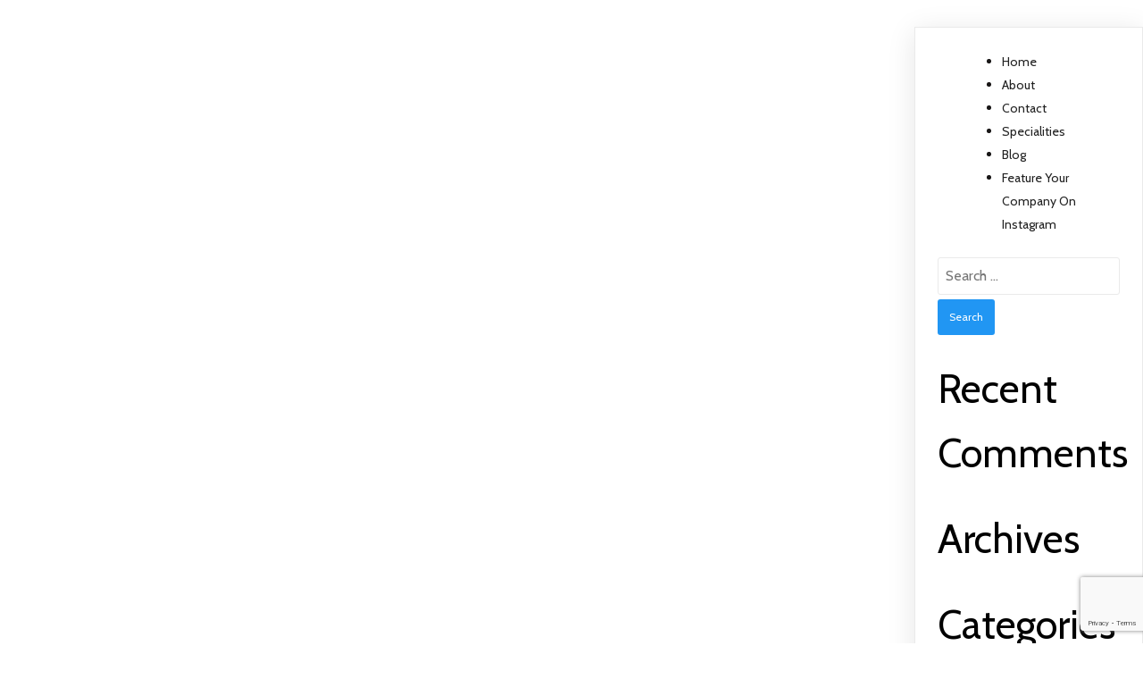

--- FILE ---
content_type: text/html; charset=UTF-8
request_url: https://insightinteractive.ca/?pagelayer-template=footer
body_size: 9982
content:
	<!DOCTYPE html>
	<html lang="en-US">
	<head>
		<meta charset="UTF-8" />
		<meta name="viewport" content="width=device-width, initial-scale=1">
		<link rel="profile" href="https://gmpg.org/xfn/11">
		<meta name='robots' content='index, follow, max-image-preview:large, max-snippet:-1, max-video-preview:-1' />

	<!-- This site is optimized with the Yoast SEO plugin v26.5 - https://yoast.com/wordpress/plugins/seo/ -->
	<title>Footer - Insight Interactive Media</title>
	<link rel="canonical" href="https://insightinteractive.ca/?pagelayer-template=footer" />
	<meta property="og:locale" content="en_US" />
	<meta property="og:type" content="article" />
	<meta property="og:title" content="Footer - Insight Interactive Media" />
	<meta property="og:url" content="https://insightinteractive.ca/?pagelayer-template=footer" />
	<meta property="og:site_name" content="Insight Interactive Media" />
	<meta property="article:modified_time" content="2021-05-29T02:41:23+00:00" />
	<meta name="twitter:card" content="summary_large_image" />
	<script type="application/ld+json" class="yoast-schema-graph">{"@context":"https://schema.org","@graph":[{"@type":"WebPage","@id":"https://insightinteractive.ca/?pagelayer-template=footer","url":"https://insightinteractive.ca/?pagelayer-template=footer","name":"Footer - Insight Interactive Media","isPartOf":{"@id":"https://insightinteractive.ca/#website"},"datePublished":"2021-05-28T20:32:19+00:00","dateModified":"2021-05-29T02:41:23+00:00","breadcrumb":{"@id":"https://insightinteractive.ca/?pagelayer-template=footer#breadcrumb"},"inLanguage":"en-US","potentialAction":[{"@type":"ReadAction","target":["https://insightinteractive.ca/?pagelayer-template=footer"]}]},{"@type":"BreadcrumbList","@id":"https://insightinteractive.ca/?pagelayer-template=footer#breadcrumb","itemListElement":[{"@type":"ListItem","position":1,"name":"Home","item":"https://insightinteractive.ca/"},{"@type":"ListItem","position":2,"name":"Pagelayer Templates","item":"https://insightinteractive.ca/?post_type=pagelayer-template"},{"@type":"ListItem","position":3,"name":"Footer"}]},{"@type":"WebSite","@id":"https://insightinteractive.ca/#website","url":"https://insightinteractive.ca/","name":"Insight Interactive Media","description":"We Help Clients Tell Compelling Stories That Engage. Canadian Owned and Operated.","publisher":{"@id":"https://insightinteractive.ca/#organization"},"potentialAction":[{"@type":"SearchAction","target":{"@type":"EntryPoint","urlTemplate":"https://insightinteractive.ca/?s={search_term_string}"},"query-input":{"@type":"PropertyValueSpecification","valueRequired":true,"valueName":"search_term_string"}}],"inLanguage":"en-US"},{"@type":"Organization","@id":"https://insightinteractive.ca/#organization","name":"Insight Interactive Media","url":"https://insightinteractive.ca/","logo":{"@type":"ImageObject","inLanguage":"en-US","@id":"https://insightinteractive.ca/#/schema/logo/image/","url":"https://insightinteractive.ca/wp-content/uploads/2021/05/insight-logo-big.png","contentUrl":"https://insightinteractive.ca/wp-content/uploads/2021/05/insight-logo-big.png","width":1215,"height":345,"caption":"Insight Interactive Media"},"image":{"@id":"https://insightinteractive.ca/#/schema/logo/image/"}}]}</script>
	<!-- / Yoast SEO plugin. -->


<link rel='dns-prefetch' href='//www.googletagmanager.com' />
<link rel="alternate" type="application/rss+xml" title="Insight Interactive Media &raquo; Feed" href="https://insightinteractive.ca/feed/" />
<link rel="alternate" type="application/rss+xml" title="Insight Interactive Media &raquo; Comments Feed" href="https://insightinteractive.ca/comments/feed/" />
<script>
var pagelayer_ajaxurl = "https://insightinteractive.ca/wp-admin/admin-ajax.php?";
var pagelayer_global_nonce = "ebb8520533";
var pagelayer_server_time = 1769098718;
var pagelayer_is_live = "";
var pagelayer_facebook_id = "";
var pagelayer_settings = {"post_types":["post","page"],"enable_giver":"1","max_width":1170,"tablet_breakpoint":780,"mobile_breakpoint":480,"sidebar":false,"body_font":false,"color":false};
var pagelayer_recaptch_lang = "";
var pagelayer_recaptch_version = "";
</script><link rel="alternate" title="oEmbed (JSON)" type="application/json+oembed" href="https://insightinteractive.ca/wp-json/oembed/1.0/embed?url=https%3A%2F%2Finsightinteractive.ca%2F%3Fpagelayer-template%3Dfooter" />
<link rel="alternate" title="oEmbed (XML)" type="text/xml+oembed" href="https://insightinteractive.ca/wp-json/oembed/1.0/embed?url=https%3A%2F%2Finsightinteractive.ca%2F%3Fpagelayer-template%3Dfooter&#038;format=xml" />
<style id="popularfx-global-styles" type="text/css">
.site-header {background-color:#ffffff!important;}
.site-title a {color:#171717!important;}
.site-title a { font-size: 30 px; }
.site-description {color:#171717 !important;}
.site-description {font-size: 15px;}
.site-footer {background-color:#171717! important;}

</style><link rel="preload" href="https://fonts.googleapis.com/css?family=Cabin%3A400%7CHerr%20Von%20Muellerhoff%3A400" as="fetch" crossorigin="anonymous"><link rel="dns-prefetch" href="https://fonts.gstatic.com">
<link rel="preconnect" href="https://fonts.gstatic.com" crossorigin="anonymous"><style id="pagelayer-wow-animation-style" type="text/css">.pagelayer-wow{visibility: hidden;}</style>
	<style id="pagelayer-global-styles" type="text/css">
:root{--pagelayer-color-primary:#007bff;--pagelayer-color-secondary:#6c757d;--pagelayer-color-text:#1d1d1d;--pagelayer-color-accent:#61ce70;--pagelayer-font-primary-font-family:Open Sans;--pagelayer-font-secondary-font-family:Roboto;--pagelayer-font-text-font-family:Montserrat;--pagelayer-font-accent-font-family:Poppins;}
.pagelayer-row-stretch-auto > .pagelayer-row-holder, .pagelayer-row-stretch-full > .pagelayer-row-holder.pagelayer-width-auto{ max-width: 1170px; margin-left: auto; margin-right: auto;}
@media (min-width: 781px){
			.pagelayer-hide-desktop{
				display:none !important;
			}
		}

		@media (max-width: 780px) and (min-width: 481px){
			.pagelayer-hide-tablet{
				display:none !important;
			}
			.pagelayer-wp-menu-holder[data-drop_breakpoint="tablet"] .pagelayer-wp_menu-ul{
				display:none;
			}
		}

		@media (max-width: 480px){
			.pagelayer-hide-mobile{
				display:none !important;
			}
			.pagelayer-wp-menu-holder[data-drop_breakpoint="mobile"] .pagelayer-wp_menu-ul{
				display:none;
			}
		}
body.pagelayer-body {font-family:Cabin;font-size:16px;line-height:1.6;color:#0f0c0cf5}
body.pagelayer-body .site-main{background-color:#ffffffff}
body.pagelayer-body p{font-family:Cabin;font-size:16px;line-height:1.6;color:#070606ff}
body.pagelayer-body a{text-decoration-line:none;color:#0c0d0dff}
body.pagelayer-body h1{font-family:Cabin;font-size:80px;color:#050506ff}
body.pagelayer-body h2{font-family:Cabin;font-size:45px;color:#000000ff}
body.pagelayer-body h3{font-family:Cabin;font-size:40px;font-weight:400;color:#3e2f34ff}
body.pagelayer-body h4{font-family:Cabin;font-size:35px;color:#3e2f34ff}
body.pagelayer-body h5{font-family:Herr Von Muellerhoff;font-size:35px;color:#000000ff}
body.pagelayer-body h6{font-family:Cabin;font-size:28px;color:#030404ff}
@media (max-width: 780px){
	[class^="pagelayer-offset-"],
	[class*=" pagelayer-offset-"] {
		margin-left: 0;
	}

	.pagelayer-row .pagelayer-col {
		margin-left: 0;
		width: 100%;
	}
	.pagelayer-row.pagelayer-gutters .pagelayer-col {
		margin-bottom: 16px;
	}
	.pagelayer-first-sm {
		order: -1;
	}
	.pagelayer-last-sm {
		order: 1;
	}
	
body.pagelayer-body {font-size:15px}
body.pagelayer-body > header{font-size:16px}
body.pagelayer-body p{font-size:15px}
body.pagelayer-body h1{font-size:45px}
body.pagelayer-body h2{font-size:30px}
body.pagelayer-body h3{font-size:25px}
body.pagelayer-body h4{font-size:22px}
body.pagelayer-body h5{font-size:20px}
body.pagelayer-body h6{font-size:18px}

}
@media (max-width: 480px){
body.pagelayer-body {font-size:15px}
body.pagelayer-body > header{font-size:16px}
body.pagelayer-body p{font-size:15px}
body.pagelayer-body h1{font-size:40px}
body.pagelayer-body h2{font-size:30px}
body.pagelayer-body h3{font-size:25px}
body.pagelayer-body h4{font-size:20px}
body.pagelayer-body h5{font-size:20px}
body.pagelayer-body h6{font-size:18px}
}

</style><style id='wp-img-auto-sizes-contain-inline-css'>
img:is([sizes=auto i],[sizes^="auto," i]){contain-intrinsic-size:3000px 1500px}
/*# sourceURL=wp-img-auto-sizes-contain-inline-css */
</style>
<link rel='stylesheet' id='pagelayer-frontend-css' href='https://insightinteractive.ca/wp-content/plugins/pagelayer/css/givecss.php?give=pagelayer-frontend.css%2Cnivo-lightbox.css%2Canimate.min.css%2Cowl.carousel.min.css%2Cowl.theme.default.min.css%2Cfont-awesome5.min.css&#038;ver=2.0.7' media='all' />
<style id='wp-emoji-styles-inline-css'>

	img.wp-smiley, img.emoji {
		display: inline !important;
		border: none !important;
		box-shadow: none !important;
		height: 1em !important;
		width: 1em !important;
		margin: 0 0.07em !important;
		vertical-align: -0.1em !important;
		background: none !important;
		padding: 0 !important;
	}
/*# sourceURL=wp-emoji-styles-inline-css */
</style>
<style id='wp-block-library-inline-css'>
:root{--wp-block-synced-color:#7a00df;--wp-block-synced-color--rgb:122,0,223;--wp-bound-block-color:var(--wp-block-synced-color);--wp-editor-canvas-background:#ddd;--wp-admin-theme-color:#007cba;--wp-admin-theme-color--rgb:0,124,186;--wp-admin-theme-color-darker-10:#006ba1;--wp-admin-theme-color-darker-10--rgb:0,107,160.5;--wp-admin-theme-color-darker-20:#005a87;--wp-admin-theme-color-darker-20--rgb:0,90,135;--wp-admin-border-width-focus:2px}@media (min-resolution:192dpi){:root{--wp-admin-border-width-focus:1.5px}}.wp-element-button{cursor:pointer}:root .has-very-light-gray-background-color{background-color:#eee}:root .has-very-dark-gray-background-color{background-color:#313131}:root .has-very-light-gray-color{color:#eee}:root .has-very-dark-gray-color{color:#313131}:root .has-vivid-green-cyan-to-vivid-cyan-blue-gradient-background{background:linear-gradient(135deg,#00d084,#0693e3)}:root .has-purple-crush-gradient-background{background:linear-gradient(135deg,#34e2e4,#4721fb 50%,#ab1dfe)}:root .has-hazy-dawn-gradient-background{background:linear-gradient(135deg,#faaca8,#dad0ec)}:root .has-subdued-olive-gradient-background{background:linear-gradient(135deg,#fafae1,#67a671)}:root .has-atomic-cream-gradient-background{background:linear-gradient(135deg,#fdd79a,#004a59)}:root .has-nightshade-gradient-background{background:linear-gradient(135deg,#330968,#31cdcf)}:root .has-midnight-gradient-background{background:linear-gradient(135deg,#020381,#2874fc)}:root{--wp--preset--font-size--normal:16px;--wp--preset--font-size--huge:42px}.has-regular-font-size{font-size:1em}.has-larger-font-size{font-size:2.625em}.has-normal-font-size{font-size:var(--wp--preset--font-size--normal)}.has-huge-font-size{font-size:var(--wp--preset--font-size--huge)}.has-text-align-center{text-align:center}.has-text-align-left{text-align:left}.has-text-align-right{text-align:right}.has-fit-text{white-space:nowrap!important}#end-resizable-editor-section{display:none}.aligncenter{clear:both}.items-justified-left{justify-content:flex-start}.items-justified-center{justify-content:center}.items-justified-right{justify-content:flex-end}.items-justified-space-between{justify-content:space-between}.screen-reader-text{border:0;clip-path:inset(50%);height:1px;margin:-1px;overflow:hidden;padding:0;position:absolute;width:1px;word-wrap:normal!important}.screen-reader-text:focus{background-color:#ddd;clip-path:none;color:#444;display:block;font-size:1em;height:auto;left:5px;line-height:normal;padding:15px 23px 14px;text-decoration:none;top:5px;width:auto;z-index:100000}html :where(.has-border-color){border-style:solid}html :where([style*=border-top-color]){border-top-style:solid}html :where([style*=border-right-color]){border-right-style:solid}html :where([style*=border-bottom-color]){border-bottom-style:solid}html :where([style*=border-left-color]){border-left-style:solid}html :where([style*=border-width]){border-style:solid}html :where([style*=border-top-width]){border-top-style:solid}html :where([style*=border-right-width]){border-right-style:solid}html :where([style*=border-bottom-width]){border-bottom-style:solid}html :where([style*=border-left-width]){border-left-style:solid}html :where(img[class*=wp-image-]){height:auto;max-width:100%}:where(figure){margin:0 0 1em}html :where(.is-position-sticky){--wp-admin--admin-bar--position-offset:var(--wp-admin--admin-bar--height,0px)}@media screen and (max-width:600px){html :where(.is-position-sticky){--wp-admin--admin-bar--position-offset:0px}}
/*# sourceURL=/wp-includes/css/dist/block-library/common.min.css */
</style>
<style id='classic-theme-styles-inline-css'>
/*! This file is auto-generated */
.wp-block-button__link{color:#fff;background-color:#32373c;border-radius:9999px;box-shadow:none;text-decoration:none;padding:calc(.667em + 2px) calc(1.333em + 2px);font-size:1.125em}.wp-block-file__button{background:#32373c;color:#fff;text-decoration:none}
/*# sourceURL=/wp-includes/css/classic-themes.min.css */
</style>
<link rel='stylesheet' id='contact-form-7-css' href='https://insightinteractive.ca/wp-content/plugins/contact-form-7/includes/css/styles.css?ver=6.1.4' media='all' />
<link rel='stylesheet' id='popularfx-style-css' href='https://insightinteractive.ca/wp-content/uploads/popularfx-templates/foodporium/style.css?ver=1.2.0' media='all' />
<style id='popularfx-style-inline-css'>

aside {
width: 20%;
float: right;
}

main, .pagelayer-content{
width: 79%;
display: inline-block;
}

/*# sourceURL=popularfx-style-inline-css */
</style>
<link rel='stylesheet' id='popularfx-sidebar-css' href='https://insightinteractive.ca/wp-content/themes/popularfx/sidebar.css?ver=1.2.0' media='all' />
<link rel='stylesheet' id='pagelayer-google-font-header-css' href='https://fonts.googleapis.com/css?family=Cabin%3A400%7CHerr+Von+Muellerhoff%3A400&#038;ver=2.0.7' media='all' />
<script src="https://insightinteractive.ca/wp-includes/js/jquery/jquery.min.js?ver=3.7.1" id="jquery-core-js"></script>
<script src="https://insightinteractive.ca/wp-includes/js/jquery/jquery-migrate.min.js?ver=3.4.1" id="jquery-migrate-js"></script>
<script src="https://insightinteractive.ca/wp-content/plugins/pagelayer/js/givejs.php?give=pagelayer-frontend.js%2Cnivo-lightbox.min.js%2Cwow.min.js%2Cjquery-numerator.js%2CsimpleParallax.min.js%2Cowl.carousel.min.js&amp;ver=2.0.7" id="pagelayer-frontend-js"></script>
<link rel="https://api.w.org/" href="https://insightinteractive.ca/wp-json/" /><link rel="EditURI" type="application/rsd+xml" title="RSD" href="https://insightinteractive.ca/xmlrpc.php?rsd" />
<meta name="generator" content="WordPress 6.9" />
<link rel='shortlink' href='https://insightinteractive.ca/?p=31' />
<meta name="generator" content="Site Kit by Google 1.167.0" /><style>.recentcomments a{display:inline !important;padding:0 !important;margin:0 !important;}</style><link rel="icon" href="https://insightinteractive.ca/wp-content/uploads/2021/05/cropped-logo-32x32.png" sizes="32x32" />
<link rel="icon" href="https://insightinteractive.ca/wp-content/uploads/2021/05/cropped-logo-192x192.png" sizes="192x192" />
<link rel="apple-touch-icon" href="https://insightinteractive.ca/wp-content/uploads/2021/05/cropped-logo-180x180.png" />
<meta name="msapplication-TileImage" content="https://insightinteractive.ca/wp-content/uploads/2021/05/cropped-logo-270x270.png" />
		<style id="wp-custom-css">
			div.wpcf7 {
    text-align: center;
}

input.wpcf7-form-control.wpcf7-submit {
   display: block;
   margin: 0 auto;
}

.wpcf7-form .button {
    background-color: #1E5CAF;
    border: 0;
    color: #fff;
    border-radius: 1px;
    font-weight: 700;
    text-align: center;
    text-transform: uppercase;
    margin-bottom: 15px;
    width: auto;
    padding: 20px 42px;
    letter-spacing: 2px;
    font-size: 14px;
}
.wpcf7-form .button:hover {
    cursor: pointer;
    box-shadow: 0px 7px 16px -7px rgba(0, 0, 0, 0.4);
    border: 0;
}		</style>
			</head>

	<body class="wp-singular pagelayer-template-template-default single single-pagelayer-template postid-31 wp-custom-logo wp-theme-popularfx popularfx-body pagelayer-body">
		<div class="pagelayer-content"></div><aside id="secondary" class="widget-area">
	<section id="nav_menu-3" class="widget widget_nav_menu"><div class="menu-foodporium-header-menu-container"><ul id="menu-foodporium-header-menu" class="menu"><li id="menu-item-47" class="menu-item menu-item-type-post_type menu-item-object-page menu-item-home menu-item-47"><a href="https://insightinteractive.ca/">Home</a></li>
<li id="menu-item-48" class="menu-item menu-item-type-post_type menu-item-object-page menu-item-48"><a href="https://insightinteractive.ca/?page_id=43">About</a></li>
<li id="menu-item-49" class="menu-item menu-item-type-post_type menu-item-object-page menu-item-49"><a href="https://insightinteractive.ca/?page_id=44">Contact</a></li>
<li id="menu-item-50" class="menu-item menu-item-type-post_type menu-item-object-page menu-item-50"><a href="https://insightinteractive.ca/?page_id=41">Specialities</a></li>
<li id="menu-item-51" class="menu-item menu-item-type-post_type menu-item-object-page current_page_parent menu-item-51"><a href="https://insightinteractive.ca/?page_id=42">Blog</a></li>
<li id="menu-item-175" class="menu-item menu-item-type-post_type menu-item-object-page menu-item-175"><a href="https://insightinteractive.ca/instagram/">Feature Your Company On Instagram</a></li>
</ul></div></section><section id="search-2" class="widget widget_search"><form role="search" method="get" class="search-form" action="https://insightinteractive.ca/">
				<label>
					<span class="screen-reader-text">Search for:</span>
					<input type="search" class="search-field" placeholder="Search &hellip;" value="" name="s" />
				</label>
				<input type="submit" class="search-submit" value="Search" />
			</form></section><section id="recent-comments-2" class="widget widget_recent_comments"><h2 class="widget-title">Recent Comments</h2><ul id="recentcomments"></ul></section><section id="archives-2" class="widget widget_archive"><h2 class="widget-title">Archives</h2>
			<ul>
							</ul>

			</section><section id="categories-2" class="widget widget_categories"><h2 class="widget-title">Categories</h2>
			<ul>
				<li class="cat-item-none">No categories</li>			</ul>

			</section><section id="meta-2" class="widget widget_meta"><h2 class="widget-title">Meta</h2>
		<ul>
						<li><a rel="nofollow" href="https://insightinteractive.ca/wp-login.php">Log in</a></li>
			<li><a href="https://insightinteractive.ca/feed/">Entries feed</a></li>
			<li><a href="https://insightinteractive.ca/comments/feed/">Comments feed</a></li>

			<li><a href="https://wordpress.org/">WordPress.org</a></li>
		</ul>

		</section></aside><!-- #secondary -->
	<footer class="pagelayer-footer"><div pagelayer-id="lzy4230" class="p-lzy4230 pagelayer-post_props">
</div>
<div pagelayer-id="o6n4619" class="p-o6n4619 pagelayer-row pagelayer-row-stretch-auto pagelayer-height-default">
<style pagelayer-style-id="o6n4619">.p-o6n4619 .pagelayer-col-holder{padding: 10px}
.p-o6n4619 > .pagelayer-background-overlay{-webkit-transition: all 400ms !important; transition: all 400ms !important}
.p-o6n4619 .pagelayer-svg-top .pagelayer-shape-fill{fill:#227bc3}
.p-o6n4619 .pagelayer-row-svg .pagelayer-svg-top{width:100%;height:100px}
.p-o6n4619 .pagelayer-svg-bottom .pagelayer-shape-fill{fill:#e44993}
.p-o6n4619 .pagelayer-row-svg .pagelayer-svg-bottom{width:100%;height:100px}
.p-o6n4619{background: #242f4b;padding-top: 60px; padding-right: 0px; padding-bottom: 60px; padding-left: 0px}
@media (max-width: 780px) and (min-width: 481px){.p-o6n4619{padding-top: 40px; padding-right: 0px; padding-bottom: 40px; padding-left: 0px}
}
@media (max-width: 480px){.p-o6n4619{padding-top: 30px; padding-right: 0px; padding-bottom: 30px; padding-left: 0px}
}
</style>
			
			
			
			
			<div class="pagelayer-row-holder pagelayer-row pagelayer-auto pagelayer-width-auto">
<div pagelayer-id="jnu1714" class="p-jnu1714 pagelayer-col">
<style pagelayer-style-id="jnu1714">.p-jnu1714 .pagelayer-col-holder > div:not(:last-child){margin-bottom: 15px}
.pagelayer-row-holder .p-jnu1714{width: 28%}
.p-jnu1714 > .pagelayer-background-overlay{-webkit-transition: all 400ms !important; transition: all 400ms !important}
@media (max-width: 780px) and (min-width: 481px){.pagelayer-row-holder .p-jnu1714{width: 100%}
}
@media (max-width: 480px){.pagelayer-row-holder .p-jnu1714{width: 100%}
}
</style>
				
				
				
				<div class="pagelayer-col-holder">
<div pagelayer-id="cdl1725" class="p-cdl1725 pagelayer-image">
<style pagelayer-style-id="cdl1725">.p-cdl1725 .pagelayer-image-holder{text-align: center}
.p-cdl1725 .pagelayer-image-holder .pagelayer-image-overlay-content{text-align: center}
.p-cdl1725 .pagelayer-img{-webkit-transition: all 400ms; transition: all 400ms}
.p-cdl1725 .pagelayer-image-caption{color: #0986c0}
</style><div class="pagelayer-image-holder pagelayer-anim-par">
			<a class="pagelayer-ele-link" href="#top" pagelayer-image-link-type="custom_url">
				<img decoding="async" class="pagelayer-img pagelayer-animation-{{anim_hover}}" src="https://insightinteractive.ca/wp-content/uploads/2021/05/logo-150x150.png" title="" alt="logo" srcset="https://insightinteractive.ca/wp-content/uploads/2021/05/logo-150x150.png, https://insightinteractive.ca/wp-content/uploads/2021/05/logo-150x150.png 1x, " />
				
			</a>
		</div>
		</div>
<div pagelayer-id="fup8330" class="p-fup8330 pagelayer-social_grp">
<style pagelayer-style-id="fup8330">.p-fup8330{text-align: center}
.p-fup8330 > div{display: inline-block}
.p-fup8330 .pagelayer-social{padding: 15px}
.p-fup8330 .pagelayer-social-fa{font-size: 16px;color: #ffffff !important;-webkit-transition: all 400ms; transition: all 400ms}
.p-fup8330 .pagelayer-icon-holder{font-size: 16px;-webkit-transition: all 400ms; transition: all 400ms}
.p-fup8330 .pagelayer-icon-holder:hover .pagelayer-social-fa{color: #ffffff !important}
@media (max-width: 780px) and (min-width: 481px){.p-fup8330 .pagelayer-social{padding: 15px}
.p-fup8330 .pagelayer-social-fa{font-size: 13px}
.p-fup8330 .pagelayer-icon-holder{font-size: 13px}
}
@media (max-width: 480px){.p-fup8330 .pagelayer-social-fa{font-size: 14px}
.p-fup8330 .pagelayer-icon-holder{font-size: 14px}
}
</style>
<div pagelayer-id="0f33859" class="p-0f33859 pagelayer-social">
<div class="pagelayer-icon-holder pagelayer-facebook-f" data-icon="fab fa-facebook-f">
					<a class="pagelayer-ele-link" href="https://facebook.com">
						<i class="pagelayer-social-fa fab fa-facebook-f"></i>
					</a>
				</div></div>
<div pagelayer-id="xzg1786" class="p-xzg1786 pagelayer-social">
<div class="pagelayer-icon-holder pagelayer-twitter" data-icon="fab fa-twitter">
					<a class="pagelayer-ele-link" href="https://twitter.com/">
						<i class="pagelayer-social-fa fab fa-twitter"></i>
					</a>
				</div></div>
<div pagelayer-id="gyd7299" class="p-gyd7299 pagelayer-social">
<div class="pagelayer-icon-holder pagelayer-instagram" data-icon="fab fa-instagram">
					<a class="pagelayer-ele-link" href="https://www.instagram.com/">
						<i class="pagelayer-social-fa fab fa-instagram"></i>
					</a>
				</div></div>
</div>
</div></div>
<div pagelayer-id="fiw5982" class="p-fiw5982 pagelayer-col">
<style pagelayer-style-id="fiw5982">.p-fiw5982 .pagelayer-col-holder > div:not(:last-child){margin-bottom: 15px}
.pagelayer-row-holder .p-fiw5982{width: 22%}
.p-fiw5982 > .pagelayer-background-overlay{-webkit-transition: all 400ms !important; transition: all 400ms !important}
@media (max-width: 780px) and (min-width: 481px){.pagelayer-row-holder .p-fiw5982{width: 100%}
}
@media (max-width: 480px){.pagelayer-row-holder .p-fiw5982{width: 100%}
}
</style>
				
				
				
				<div class="pagelayer-col-holder">
</div></div>
<div pagelayer-id="yhr4568" class="p-yhr4568 pagelayer-col">
<style pagelayer-style-id="yhr4568">.p-yhr4568 .pagelayer-col-holder > div:not(:last-child){margin-bottom: 15px}
.pagelayer-row-holder .p-yhr4568{width: 25%}
.p-yhr4568 > .pagelayer-background-overlay{-webkit-transition: all 400ms !important; transition: all 400ms !important}
@media (max-width: 780px) and (min-width: 481px){.pagelayer-row-holder .p-yhr4568{width: 100%}
}
@media (max-width: 480px){.pagelayer-row-holder .p-yhr4568{width: 100%}
}
</style>
				
				
				
				<div class="pagelayer-col-holder">
<div pagelayer-id="5gx5348" class="p-5gx5348 pagelayer-heading">
<style pagelayer-style-id="5gx5348">.p-5gx5348 .pagelayer-heading-holder *{color:#ffffff}
.p-5gx5348 .pagelayer-heading-holder{color:#ffffff}
</style><div class="pagelayer-heading-holder"><h4>Contact  Us</h4></div>
		
			</div>
<div pagelayer-id="1441842" class="p-1441842 pagelayer-address">
<style pagelayer-style-id="1441842">.p-1441842 .pagelayer-address *, .p-1441842 .pagelayer-address{color:#ffffff;font-family: ; font-size: px !important; font-style:  !important; font-weight:  !important; font-variant:  !important; text-decoration-line:  !important; text-decoration-style: Solid !important; line-height: em !important; text-transform:  !important; letter-spacing: px !important; word-spacing: px !important}
.p-1441842 .pagelayer-address-holder{justify-content: flex-start}
body:not(.rtl) .p-1441842 .pagelayer-address-icon{margin-right: 15px}
body.rtl .p-1441842 .pagelayer-address-icon{margin-left:15px}
.p-1441842 .pagelayer-address-icon i{color:#ffffff;font-size: 20px}
.p-1441842{padding-top: 10px; padding-right: 0px; padding-bottom: 0px; padding-left: 0px}
@media (max-width: 780px) and (min-width: 481px){.p-1441842 .pagelayer-address *, .p-1441842 .pagelayer-address{font-family: ; font-size: px !important; font-style:  !important; font-weight:  !important; font-variant:  !important; text-decoration-line:  !important; text-decoration-style: Solid !important; line-height: em !important; text-transform:  !important; letter-spacing: px !important; word-spacing: px !important}
}
@media (max-width: 480px){.p-1441842 .pagelayer-address *, .p-1441842 .pagelayer-address{font-family: ; font-size: px !important; font-style:  !important; font-weight:  !important; font-variant:  !important; text-decoration-line:  !important; text-decoration-style: Solid !important; line-height: em !important; text-transform:  !important; letter-spacing: px !important; word-spacing: px !important}
.p-1441842 .pagelayer-address-icon i{font-size: 14px}
}
</style><div class="pagelayer-address-holder">
			<span class="pagelayer-address-icon"><i class="fas fa-map-marker-alt"></i></span>
			<span class="pagelayer-address">250 Yonge Street, Suite #2201, Toronto, Ontario, M5B 2L7, Canada</span>
		</div></div>
<div pagelayer-id="4vd3247" class="p-4vd3247 pagelayer-email">
<style pagelayer-style-id="4vd3247">.p-4vd3247 .pagelayer-email *, .p-4vd3247 .pagelayer-email{color:#ffffff;font-family: ; font-size: px !important; font-style:  !important; font-weight:  !important; font-variant:  !important; text-decoration-line:  !important; text-decoration-style: Solid !important; line-height: em !important; text-transform:  !important; letter-spacing: px !important; word-spacing: px !important}
.p-4vd3247 .pagelayer-email-holder{justify-content: flex-start}
body:not(.rtl) .p-4vd3247 .pagelayer-email-icon{margin-right: 15px}
body.rtl .p-4vd3247 .pagelayer-email-icon{margin-left:15px}
.p-4vd3247 .pagelayer-email-icon i{color:#ffffff;font-size: 20px}
.p-4vd3247{padding-top: 10px; padding-right: 0px; padding-bottom: 0px; padding-left: 0px}
@media (max-width: 780px) and (min-width: 481px){.p-4vd3247 .pagelayer-email *, .p-4vd3247 .pagelayer-email{font-family: ; font-size: px !important; font-style:  !important; font-weight:  !important; font-variant:  !important; text-decoration-line:  !important; text-decoration-style: Solid !important; line-height: em !important; text-transform:  !important; letter-spacing: px !important; word-spacing: px !important}
}
@media (max-width: 480px){.p-4vd3247 .pagelayer-email *, .p-4vd3247 .pagelayer-email{font-family: ; font-size: px !important; font-style:  !important; font-weight:  !important; font-variant:  !important; text-decoration-line:  !important; text-decoration-style: Solid !important; line-height: em !important; text-transform:  !important; letter-spacing: px !important; word-spacing: px !important}
.p-4vd3247 .pagelayer-email-icon i{font-size: 14px}
}
</style><div class="pagelayer-email-holder">
			<span class="pagelayer-email-icon"><i class="far fa-envelope"></i></span>
			<span class="pagelayer-email">contact@insightinteractive.ca</span>
				</div>
			
			</div>
</div></div>
</div></div>

	</footer><script type="speculationrules">
{"prefetch":[{"source":"document","where":{"and":[{"href_matches":"/*"},{"not":{"href_matches":["/wp-*.php","/wp-admin/*","/wp-content/uploads/*","/wp-content/*","/wp-content/plugins/*","/wp-content/themes/popularfx/*","/*\\?(.+)"]}},{"not":{"selector_matches":"a[rel~=\"nofollow\"]"}},{"not":{"selector_matches":".no-prefetch, .no-prefetch a"}}]},"eagerness":"conservative"}]}
</script>
<style id='global-styles-inline-css'>
:root{--wp--preset--aspect-ratio--square: 1;--wp--preset--aspect-ratio--4-3: 4/3;--wp--preset--aspect-ratio--3-4: 3/4;--wp--preset--aspect-ratio--3-2: 3/2;--wp--preset--aspect-ratio--2-3: 2/3;--wp--preset--aspect-ratio--16-9: 16/9;--wp--preset--aspect-ratio--9-16: 9/16;--wp--preset--color--black: #000000;--wp--preset--color--cyan-bluish-gray: #abb8c3;--wp--preset--color--white: #ffffff;--wp--preset--color--pale-pink: #f78da7;--wp--preset--color--vivid-red: #cf2e2e;--wp--preset--color--luminous-vivid-orange: #ff6900;--wp--preset--color--luminous-vivid-amber: #fcb900;--wp--preset--color--light-green-cyan: #7bdcb5;--wp--preset--color--vivid-green-cyan: #00d084;--wp--preset--color--pale-cyan-blue: #8ed1fc;--wp--preset--color--vivid-cyan-blue: #0693e3;--wp--preset--color--vivid-purple: #9b51e0;--wp--preset--gradient--vivid-cyan-blue-to-vivid-purple: linear-gradient(135deg,rgb(6,147,227) 0%,rgb(155,81,224) 100%);--wp--preset--gradient--light-green-cyan-to-vivid-green-cyan: linear-gradient(135deg,rgb(122,220,180) 0%,rgb(0,208,130) 100%);--wp--preset--gradient--luminous-vivid-amber-to-luminous-vivid-orange: linear-gradient(135deg,rgb(252,185,0) 0%,rgb(255,105,0) 100%);--wp--preset--gradient--luminous-vivid-orange-to-vivid-red: linear-gradient(135deg,rgb(255,105,0) 0%,rgb(207,46,46) 100%);--wp--preset--gradient--very-light-gray-to-cyan-bluish-gray: linear-gradient(135deg,rgb(238,238,238) 0%,rgb(169,184,195) 100%);--wp--preset--gradient--cool-to-warm-spectrum: linear-gradient(135deg,rgb(74,234,220) 0%,rgb(151,120,209) 20%,rgb(207,42,186) 40%,rgb(238,44,130) 60%,rgb(251,105,98) 80%,rgb(254,248,76) 100%);--wp--preset--gradient--blush-light-purple: linear-gradient(135deg,rgb(255,206,236) 0%,rgb(152,150,240) 100%);--wp--preset--gradient--blush-bordeaux: linear-gradient(135deg,rgb(254,205,165) 0%,rgb(254,45,45) 50%,rgb(107,0,62) 100%);--wp--preset--gradient--luminous-dusk: linear-gradient(135deg,rgb(255,203,112) 0%,rgb(199,81,192) 50%,rgb(65,88,208) 100%);--wp--preset--gradient--pale-ocean: linear-gradient(135deg,rgb(255,245,203) 0%,rgb(182,227,212) 50%,rgb(51,167,181) 100%);--wp--preset--gradient--electric-grass: linear-gradient(135deg,rgb(202,248,128) 0%,rgb(113,206,126) 100%);--wp--preset--gradient--midnight: linear-gradient(135deg,rgb(2,3,129) 0%,rgb(40,116,252) 100%);--wp--preset--font-size--small: 13px;--wp--preset--font-size--medium: 20px;--wp--preset--font-size--large: 36px;--wp--preset--font-size--x-large: 42px;--wp--preset--spacing--20: 0.44rem;--wp--preset--spacing--30: 0.67rem;--wp--preset--spacing--40: 1rem;--wp--preset--spacing--50: 1.5rem;--wp--preset--spacing--60: 2.25rem;--wp--preset--spacing--70: 3.38rem;--wp--preset--spacing--80: 5.06rem;--wp--preset--shadow--natural: 6px 6px 9px rgba(0, 0, 0, 0.2);--wp--preset--shadow--deep: 12px 12px 50px rgba(0, 0, 0, 0.4);--wp--preset--shadow--sharp: 6px 6px 0px rgba(0, 0, 0, 0.2);--wp--preset--shadow--outlined: 6px 6px 0px -3px rgb(255, 255, 255), 6px 6px rgb(0, 0, 0);--wp--preset--shadow--crisp: 6px 6px 0px rgb(0, 0, 0);}:where(.is-layout-flex){gap: 0.5em;}:where(.is-layout-grid){gap: 0.5em;}body .is-layout-flex{display: flex;}.is-layout-flex{flex-wrap: wrap;align-items: center;}.is-layout-flex > :is(*, div){margin: 0;}body .is-layout-grid{display: grid;}.is-layout-grid > :is(*, div){margin: 0;}:where(.wp-block-columns.is-layout-flex){gap: 2em;}:where(.wp-block-columns.is-layout-grid){gap: 2em;}:where(.wp-block-post-template.is-layout-flex){gap: 1.25em;}:where(.wp-block-post-template.is-layout-grid){gap: 1.25em;}.has-black-color{color: var(--wp--preset--color--black) !important;}.has-cyan-bluish-gray-color{color: var(--wp--preset--color--cyan-bluish-gray) !important;}.has-white-color{color: var(--wp--preset--color--white) !important;}.has-pale-pink-color{color: var(--wp--preset--color--pale-pink) !important;}.has-vivid-red-color{color: var(--wp--preset--color--vivid-red) !important;}.has-luminous-vivid-orange-color{color: var(--wp--preset--color--luminous-vivid-orange) !important;}.has-luminous-vivid-amber-color{color: var(--wp--preset--color--luminous-vivid-amber) !important;}.has-light-green-cyan-color{color: var(--wp--preset--color--light-green-cyan) !important;}.has-vivid-green-cyan-color{color: var(--wp--preset--color--vivid-green-cyan) !important;}.has-pale-cyan-blue-color{color: var(--wp--preset--color--pale-cyan-blue) !important;}.has-vivid-cyan-blue-color{color: var(--wp--preset--color--vivid-cyan-blue) !important;}.has-vivid-purple-color{color: var(--wp--preset--color--vivid-purple) !important;}.has-black-background-color{background-color: var(--wp--preset--color--black) !important;}.has-cyan-bluish-gray-background-color{background-color: var(--wp--preset--color--cyan-bluish-gray) !important;}.has-white-background-color{background-color: var(--wp--preset--color--white) !important;}.has-pale-pink-background-color{background-color: var(--wp--preset--color--pale-pink) !important;}.has-vivid-red-background-color{background-color: var(--wp--preset--color--vivid-red) !important;}.has-luminous-vivid-orange-background-color{background-color: var(--wp--preset--color--luminous-vivid-orange) !important;}.has-luminous-vivid-amber-background-color{background-color: var(--wp--preset--color--luminous-vivid-amber) !important;}.has-light-green-cyan-background-color{background-color: var(--wp--preset--color--light-green-cyan) !important;}.has-vivid-green-cyan-background-color{background-color: var(--wp--preset--color--vivid-green-cyan) !important;}.has-pale-cyan-blue-background-color{background-color: var(--wp--preset--color--pale-cyan-blue) !important;}.has-vivid-cyan-blue-background-color{background-color: var(--wp--preset--color--vivid-cyan-blue) !important;}.has-vivid-purple-background-color{background-color: var(--wp--preset--color--vivid-purple) !important;}.has-black-border-color{border-color: var(--wp--preset--color--black) !important;}.has-cyan-bluish-gray-border-color{border-color: var(--wp--preset--color--cyan-bluish-gray) !important;}.has-white-border-color{border-color: var(--wp--preset--color--white) !important;}.has-pale-pink-border-color{border-color: var(--wp--preset--color--pale-pink) !important;}.has-vivid-red-border-color{border-color: var(--wp--preset--color--vivid-red) !important;}.has-luminous-vivid-orange-border-color{border-color: var(--wp--preset--color--luminous-vivid-orange) !important;}.has-luminous-vivid-amber-border-color{border-color: var(--wp--preset--color--luminous-vivid-amber) !important;}.has-light-green-cyan-border-color{border-color: var(--wp--preset--color--light-green-cyan) !important;}.has-vivid-green-cyan-border-color{border-color: var(--wp--preset--color--vivid-green-cyan) !important;}.has-pale-cyan-blue-border-color{border-color: var(--wp--preset--color--pale-cyan-blue) !important;}.has-vivid-cyan-blue-border-color{border-color: var(--wp--preset--color--vivid-cyan-blue) !important;}.has-vivid-purple-border-color{border-color: var(--wp--preset--color--vivid-purple) !important;}.has-vivid-cyan-blue-to-vivid-purple-gradient-background{background: var(--wp--preset--gradient--vivid-cyan-blue-to-vivid-purple) !important;}.has-light-green-cyan-to-vivid-green-cyan-gradient-background{background: var(--wp--preset--gradient--light-green-cyan-to-vivid-green-cyan) !important;}.has-luminous-vivid-amber-to-luminous-vivid-orange-gradient-background{background: var(--wp--preset--gradient--luminous-vivid-amber-to-luminous-vivid-orange) !important;}.has-luminous-vivid-orange-to-vivid-red-gradient-background{background: var(--wp--preset--gradient--luminous-vivid-orange-to-vivid-red) !important;}.has-very-light-gray-to-cyan-bluish-gray-gradient-background{background: var(--wp--preset--gradient--very-light-gray-to-cyan-bluish-gray) !important;}.has-cool-to-warm-spectrum-gradient-background{background: var(--wp--preset--gradient--cool-to-warm-spectrum) !important;}.has-blush-light-purple-gradient-background{background: var(--wp--preset--gradient--blush-light-purple) !important;}.has-blush-bordeaux-gradient-background{background: var(--wp--preset--gradient--blush-bordeaux) !important;}.has-luminous-dusk-gradient-background{background: var(--wp--preset--gradient--luminous-dusk) !important;}.has-pale-ocean-gradient-background{background: var(--wp--preset--gradient--pale-ocean) !important;}.has-electric-grass-gradient-background{background: var(--wp--preset--gradient--electric-grass) !important;}.has-midnight-gradient-background{background: var(--wp--preset--gradient--midnight) !important;}.has-small-font-size{font-size: var(--wp--preset--font-size--small) !important;}.has-medium-font-size{font-size: var(--wp--preset--font-size--medium) !important;}.has-large-font-size{font-size: var(--wp--preset--font-size--large) !important;}.has-x-large-font-size{font-size: var(--wp--preset--font-size--x-large) !important;}
/*# sourceURL=global-styles-inline-css */
</style>
<script src="https://insightinteractive.ca/wp-includes/js/dist/hooks.min.js?ver=dd5603f07f9220ed27f1" id="wp-hooks-js"></script>
<script src="https://insightinteractive.ca/wp-includes/js/dist/i18n.min.js?ver=c26c3dc7bed366793375" id="wp-i18n-js"></script>
<script id="wp-i18n-js-after">
wp.i18n.setLocaleData( { 'text direction\u0004ltr': [ 'ltr' ] } );
//# sourceURL=wp-i18n-js-after
</script>
<script src="https://insightinteractive.ca/wp-content/plugins/contact-form-7/includes/swv/js/index.js?ver=6.1.4" id="swv-js"></script>
<script id="contact-form-7-js-before">
var wpcf7 = {
    "api": {
        "root": "https:\/\/insightinteractive.ca\/wp-json\/",
        "namespace": "contact-form-7\/v1"
    }
};
//# sourceURL=contact-form-7-js-before
</script>
<script src="https://insightinteractive.ca/wp-content/plugins/contact-form-7/includes/js/index.js?ver=6.1.4" id="contact-form-7-js"></script>
<script src="https://insightinteractive.ca/wp-content/themes/popularfx/js/navigation.js?ver=1.2.0" id="popularfx-navigation-js"></script>
<script src="https://www.google.com/recaptcha/api.js?render=6LdrM_saAAAAAHZPgVncZRoW9Q-qD1TOzm9RHL9F&amp;ver=3.0" id="google-recaptcha-js"></script>
<script src="https://insightinteractive.ca/wp-includes/js/dist/vendor/wp-polyfill.min.js?ver=3.15.0" id="wp-polyfill-js"></script>
<script id="wpcf7-recaptcha-js-before">
var wpcf7_recaptcha = {
    "sitekey": "6LdrM_saAAAAAHZPgVncZRoW9Q-qD1TOzm9RHL9F",
    "actions": {
        "homepage": "homepage",
        "contactform": "contactform"
    }
};
//# sourceURL=wpcf7-recaptcha-js-before
</script>
<script src="https://insightinteractive.ca/wp-content/plugins/contact-form-7/modules/recaptcha/index.js?ver=6.1.4" id="wpcf7-recaptcha-js"></script>
<script id="wp-emoji-settings" type="application/json">
{"baseUrl":"https://s.w.org/images/core/emoji/17.0.2/72x72/","ext":".png","svgUrl":"https://s.w.org/images/core/emoji/17.0.2/svg/","svgExt":".svg","source":{"concatemoji":"https://insightinteractive.ca/wp-includes/js/wp-emoji-release.min.js?ver=6.9"}}
</script>
<script type="module">
/*! This file is auto-generated */
const a=JSON.parse(document.getElementById("wp-emoji-settings").textContent),o=(window._wpemojiSettings=a,"wpEmojiSettingsSupports"),s=["flag","emoji"];function i(e){try{var t={supportTests:e,timestamp:(new Date).valueOf()};sessionStorage.setItem(o,JSON.stringify(t))}catch(e){}}function c(e,t,n){e.clearRect(0,0,e.canvas.width,e.canvas.height),e.fillText(t,0,0);t=new Uint32Array(e.getImageData(0,0,e.canvas.width,e.canvas.height).data);e.clearRect(0,0,e.canvas.width,e.canvas.height),e.fillText(n,0,0);const a=new Uint32Array(e.getImageData(0,0,e.canvas.width,e.canvas.height).data);return t.every((e,t)=>e===a[t])}function p(e,t){e.clearRect(0,0,e.canvas.width,e.canvas.height),e.fillText(t,0,0);var n=e.getImageData(16,16,1,1);for(let e=0;e<n.data.length;e++)if(0!==n.data[e])return!1;return!0}function u(e,t,n,a){switch(t){case"flag":return n(e,"\ud83c\udff3\ufe0f\u200d\u26a7\ufe0f","\ud83c\udff3\ufe0f\u200b\u26a7\ufe0f")?!1:!n(e,"\ud83c\udde8\ud83c\uddf6","\ud83c\udde8\u200b\ud83c\uddf6")&&!n(e,"\ud83c\udff4\udb40\udc67\udb40\udc62\udb40\udc65\udb40\udc6e\udb40\udc67\udb40\udc7f","\ud83c\udff4\u200b\udb40\udc67\u200b\udb40\udc62\u200b\udb40\udc65\u200b\udb40\udc6e\u200b\udb40\udc67\u200b\udb40\udc7f");case"emoji":return!a(e,"\ud83e\u1fac8")}return!1}function f(e,t,n,a){let r;const o=(r="undefined"!=typeof WorkerGlobalScope&&self instanceof WorkerGlobalScope?new OffscreenCanvas(300,150):document.createElement("canvas")).getContext("2d",{willReadFrequently:!0}),s=(o.textBaseline="top",o.font="600 32px Arial",{});return e.forEach(e=>{s[e]=t(o,e,n,a)}),s}function r(e){var t=document.createElement("script");t.src=e,t.defer=!0,document.head.appendChild(t)}a.supports={everything:!0,everythingExceptFlag:!0},new Promise(t=>{let n=function(){try{var e=JSON.parse(sessionStorage.getItem(o));if("object"==typeof e&&"number"==typeof e.timestamp&&(new Date).valueOf()<e.timestamp+604800&&"object"==typeof e.supportTests)return e.supportTests}catch(e){}return null}();if(!n){if("undefined"!=typeof Worker&&"undefined"!=typeof OffscreenCanvas&&"undefined"!=typeof URL&&URL.createObjectURL&&"undefined"!=typeof Blob)try{var e="postMessage("+f.toString()+"("+[JSON.stringify(s),u.toString(),c.toString(),p.toString()].join(",")+"));",a=new Blob([e],{type:"text/javascript"});const r=new Worker(URL.createObjectURL(a),{name:"wpTestEmojiSupports"});return void(r.onmessage=e=>{i(n=e.data),r.terminate(),t(n)})}catch(e){}i(n=f(s,u,c,p))}t(n)}).then(e=>{for(const n in e)a.supports[n]=e[n],a.supports.everything=a.supports.everything&&a.supports[n],"flag"!==n&&(a.supports.everythingExceptFlag=a.supports.everythingExceptFlag&&a.supports[n]);var t;a.supports.everythingExceptFlag=a.supports.everythingExceptFlag&&!a.supports.flag,a.supports.everything||((t=a.source||{}).concatemoji?r(t.concatemoji):t.wpemoji&&t.twemoji&&(r(t.twemoji),r(t.wpemoji)))});
//# sourceURL=https://insightinteractive.ca/wp-includes/js/wp-emoji-loader.min.js
</script>
</body>
	</html>

--- FILE ---
content_type: text/html; charset=utf-8
request_url: https://www.google.com/recaptcha/api2/anchor?ar=1&k=6LdrM_saAAAAAHZPgVncZRoW9Q-qD1TOzm9RHL9F&co=aHR0cHM6Ly9pbnNpZ2h0aW50ZXJhY3RpdmUuY2E6NDQz&hl=en&v=PoyoqOPhxBO7pBk68S4YbpHZ&size=invisible&anchor-ms=20000&execute-ms=30000&cb=5h9si5kdyruw
body_size: 48649
content:
<!DOCTYPE HTML><html dir="ltr" lang="en"><head><meta http-equiv="Content-Type" content="text/html; charset=UTF-8">
<meta http-equiv="X-UA-Compatible" content="IE=edge">
<title>reCAPTCHA</title>
<style type="text/css">
/* cyrillic-ext */
@font-face {
  font-family: 'Roboto';
  font-style: normal;
  font-weight: 400;
  font-stretch: 100%;
  src: url(//fonts.gstatic.com/s/roboto/v48/KFO7CnqEu92Fr1ME7kSn66aGLdTylUAMa3GUBHMdazTgWw.woff2) format('woff2');
  unicode-range: U+0460-052F, U+1C80-1C8A, U+20B4, U+2DE0-2DFF, U+A640-A69F, U+FE2E-FE2F;
}
/* cyrillic */
@font-face {
  font-family: 'Roboto';
  font-style: normal;
  font-weight: 400;
  font-stretch: 100%;
  src: url(//fonts.gstatic.com/s/roboto/v48/KFO7CnqEu92Fr1ME7kSn66aGLdTylUAMa3iUBHMdazTgWw.woff2) format('woff2');
  unicode-range: U+0301, U+0400-045F, U+0490-0491, U+04B0-04B1, U+2116;
}
/* greek-ext */
@font-face {
  font-family: 'Roboto';
  font-style: normal;
  font-weight: 400;
  font-stretch: 100%;
  src: url(//fonts.gstatic.com/s/roboto/v48/KFO7CnqEu92Fr1ME7kSn66aGLdTylUAMa3CUBHMdazTgWw.woff2) format('woff2');
  unicode-range: U+1F00-1FFF;
}
/* greek */
@font-face {
  font-family: 'Roboto';
  font-style: normal;
  font-weight: 400;
  font-stretch: 100%;
  src: url(//fonts.gstatic.com/s/roboto/v48/KFO7CnqEu92Fr1ME7kSn66aGLdTylUAMa3-UBHMdazTgWw.woff2) format('woff2');
  unicode-range: U+0370-0377, U+037A-037F, U+0384-038A, U+038C, U+038E-03A1, U+03A3-03FF;
}
/* math */
@font-face {
  font-family: 'Roboto';
  font-style: normal;
  font-weight: 400;
  font-stretch: 100%;
  src: url(//fonts.gstatic.com/s/roboto/v48/KFO7CnqEu92Fr1ME7kSn66aGLdTylUAMawCUBHMdazTgWw.woff2) format('woff2');
  unicode-range: U+0302-0303, U+0305, U+0307-0308, U+0310, U+0312, U+0315, U+031A, U+0326-0327, U+032C, U+032F-0330, U+0332-0333, U+0338, U+033A, U+0346, U+034D, U+0391-03A1, U+03A3-03A9, U+03B1-03C9, U+03D1, U+03D5-03D6, U+03F0-03F1, U+03F4-03F5, U+2016-2017, U+2034-2038, U+203C, U+2040, U+2043, U+2047, U+2050, U+2057, U+205F, U+2070-2071, U+2074-208E, U+2090-209C, U+20D0-20DC, U+20E1, U+20E5-20EF, U+2100-2112, U+2114-2115, U+2117-2121, U+2123-214F, U+2190, U+2192, U+2194-21AE, U+21B0-21E5, U+21F1-21F2, U+21F4-2211, U+2213-2214, U+2216-22FF, U+2308-230B, U+2310, U+2319, U+231C-2321, U+2336-237A, U+237C, U+2395, U+239B-23B7, U+23D0, U+23DC-23E1, U+2474-2475, U+25AF, U+25B3, U+25B7, U+25BD, U+25C1, U+25CA, U+25CC, U+25FB, U+266D-266F, U+27C0-27FF, U+2900-2AFF, U+2B0E-2B11, U+2B30-2B4C, U+2BFE, U+3030, U+FF5B, U+FF5D, U+1D400-1D7FF, U+1EE00-1EEFF;
}
/* symbols */
@font-face {
  font-family: 'Roboto';
  font-style: normal;
  font-weight: 400;
  font-stretch: 100%;
  src: url(//fonts.gstatic.com/s/roboto/v48/KFO7CnqEu92Fr1ME7kSn66aGLdTylUAMaxKUBHMdazTgWw.woff2) format('woff2');
  unicode-range: U+0001-000C, U+000E-001F, U+007F-009F, U+20DD-20E0, U+20E2-20E4, U+2150-218F, U+2190, U+2192, U+2194-2199, U+21AF, U+21E6-21F0, U+21F3, U+2218-2219, U+2299, U+22C4-22C6, U+2300-243F, U+2440-244A, U+2460-24FF, U+25A0-27BF, U+2800-28FF, U+2921-2922, U+2981, U+29BF, U+29EB, U+2B00-2BFF, U+4DC0-4DFF, U+FFF9-FFFB, U+10140-1018E, U+10190-1019C, U+101A0, U+101D0-101FD, U+102E0-102FB, U+10E60-10E7E, U+1D2C0-1D2D3, U+1D2E0-1D37F, U+1F000-1F0FF, U+1F100-1F1AD, U+1F1E6-1F1FF, U+1F30D-1F30F, U+1F315, U+1F31C, U+1F31E, U+1F320-1F32C, U+1F336, U+1F378, U+1F37D, U+1F382, U+1F393-1F39F, U+1F3A7-1F3A8, U+1F3AC-1F3AF, U+1F3C2, U+1F3C4-1F3C6, U+1F3CA-1F3CE, U+1F3D4-1F3E0, U+1F3ED, U+1F3F1-1F3F3, U+1F3F5-1F3F7, U+1F408, U+1F415, U+1F41F, U+1F426, U+1F43F, U+1F441-1F442, U+1F444, U+1F446-1F449, U+1F44C-1F44E, U+1F453, U+1F46A, U+1F47D, U+1F4A3, U+1F4B0, U+1F4B3, U+1F4B9, U+1F4BB, U+1F4BF, U+1F4C8-1F4CB, U+1F4D6, U+1F4DA, U+1F4DF, U+1F4E3-1F4E6, U+1F4EA-1F4ED, U+1F4F7, U+1F4F9-1F4FB, U+1F4FD-1F4FE, U+1F503, U+1F507-1F50B, U+1F50D, U+1F512-1F513, U+1F53E-1F54A, U+1F54F-1F5FA, U+1F610, U+1F650-1F67F, U+1F687, U+1F68D, U+1F691, U+1F694, U+1F698, U+1F6AD, U+1F6B2, U+1F6B9-1F6BA, U+1F6BC, U+1F6C6-1F6CF, U+1F6D3-1F6D7, U+1F6E0-1F6EA, U+1F6F0-1F6F3, U+1F6F7-1F6FC, U+1F700-1F7FF, U+1F800-1F80B, U+1F810-1F847, U+1F850-1F859, U+1F860-1F887, U+1F890-1F8AD, U+1F8B0-1F8BB, U+1F8C0-1F8C1, U+1F900-1F90B, U+1F93B, U+1F946, U+1F984, U+1F996, U+1F9E9, U+1FA00-1FA6F, U+1FA70-1FA7C, U+1FA80-1FA89, U+1FA8F-1FAC6, U+1FACE-1FADC, U+1FADF-1FAE9, U+1FAF0-1FAF8, U+1FB00-1FBFF;
}
/* vietnamese */
@font-face {
  font-family: 'Roboto';
  font-style: normal;
  font-weight: 400;
  font-stretch: 100%;
  src: url(//fonts.gstatic.com/s/roboto/v48/KFO7CnqEu92Fr1ME7kSn66aGLdTylUAMa3OUBHMdazTgWw.woff2) format('woff2');
  unicode-range: U+0102-0103, U+0110-0111, U+0128-0129, U+0168-0169, U+01A0-01A1, U+01AF-01B0, U+0300-0301, U+0303-0304, U+0308-0309, U+0323, U+0329, U+1EA0-1EF9, U+20AB;
}
/* latin-ext */
@font-face {
  font-family: 'Roboto';
  font-style: normal;
  font-weight: 400;
  font-stretch: 100%;
  src: url(//fonts.gstatic.com/s/roboto/v48/KFO7CnqEu92Fr1ME7kSn66aGLdTylUAMa3KUBHMdazTgWw.woff2) format('woff2');
  unicode-range: U+0100-02BA, U+02BD-02C5, U+02C7-02CC, U+02CE-02D7, U+02DD-02FF, U+0304, U+0308, U+0329, U+1D00-1DBF, U+1E00-1E9F, U+1EF2-1EFF, U+2020, U+20A0-20AB, U+20AD-20C0, U+2113, U+2C60-2C7F, U+A720-A7FF;
}
/* latin */
@font-face {
  font-family: 'Roboto';
  font-style: normal;
  font-weight: 400;
  font-stretch: 100%;
  src: url(//fonts.gstatic.com/s/roboto/v48/KFO7CnqEu92Fr1ME7kSn66aGLdTylUAMa3yUBHMdazQ.woff2) format('woff2');
  unicode-range: U+0000-00FF, U+0131, U+0152-0153, U+02BB-02BC, U+02C6, U+02DA, U+02DC, U+0304, U+0308, U+0329, U+2000-206F, U+20AC, U+2122, U+2191, U+2193, U+2212, U+2215, U+FEFF, U+FFFD;
}
/* cyrillic-ext */
@font-face {
  font-family: 'Roboto';
  font-style: normal;
  font-weight: 500;
  font-stretch: 100%;
  src: url(//fonts.gstatic.com/s/roboto/v48/KFO7CnqEu92Fr1ME7kSn66aGLdTylUAMa3GUBHMdazTgWw.woff2) format('woff2');
  unicode-range: U+0460-052F, U+1C80-1C8A, U+20B4, U+2DE0-2DFF, U+A640-A69F, U+FE2E-FE2F;
}
/* cyrillic */
@font-face {
  font-family: 'Roboto';
  font-style: normal;
  font-weight: 500;
  font-stretch: 100%;
  src: url(//fonts.gstatic.com/s/roboto/v48/KFO7CnqEu92Fr1ME7kSn66aGLdTylUAMa3iUBHMdazTgWw.woff2) format('woff2');
  unicode-range: U+0301, U+0400-045F, U+0490-0491, U+04B0-04B1, U+2116;
}
/* greek-ext */
@font-face {
  font-family: 'Roboto';
  font-style: normal;
  font-weight: 500;
  font-stretch: 100%;
  src: url(//fonts.gstatic.com/s/roboto/v48/KFO7CnqEu92Fr1ME7kSn66aGLdTylUAMa3CUBHMdazTgWw.woff2) format('woff2');
  unicode-range: U+1F00-1FFF;
}
/* greek */
@font-face {
  font-family: 'Roboto';
  font-style: normal;
  font-weight: 500;
  font-stretch: 100%;
  src: url(//fonts.gstatic.com/s/roboto/v48/KFO7CnqEu92Fr1ME7kSn66aGLdTylUAMa3-UBHMdazTgWw.woff2) format('woff2');
  unicode-range: U+0370-0377, U+037A-037F, U+0384-038A, U+038C, U+038E-03A1, U+03A3-03FF;
}
/* math */
@font-face {
  font-family: 'Roboto';
  font-style: normal;
  font-weight: 500;
  font-stretch: 100%;
  src: url(//fonts.gstatic.com/s/roboto/v48/KFO7CnqEu92Fr1ME7kSn66aGLdTylUAMawCUBHMdazTgWw.woff2) format('woff2');
  unicode-range: U+0302-0303, U+0305, U+0307-0308, U+0310, U+0312, U+0315, U+031A, U+0326-0327, U+032C, U+032F-0330, U+0332-0333, U+0338, U+033A, U+0346, U+034D, U+0391-03A1, U+03A3-03A9, U+03B1-03C9, U+03D1, U+03D5-03D6, U+03F0-03F1, U+03F4-03F5, U+2016-2017, U+2034-2038, U+203C, U+2040, U+2043, U+2047, U+2050, U+2057, U+205F, U+2070-2071, U+2074-208E, U+2090-209C, U+20D0-20DC, U+20E1, U+20E5-20EF, U+2100-2112, U+2114-2115, U+2117-2121, U+2123-214F, U+2190, U+2192, U+2194-21AE, U+21B0-21E5, U+21F1-21F2, U+21F4-2211, U+2213-2214, U+2216-22FF, U+2308-230B, U+2310, U+2319, U+231C-2321, U+2336-237A, U+237C, U+2395, U+239B-23B7, U+23D0, U+23DC-23E1, U+2474-2475, U+25AF, U+25B3, U+25B7, U+25BD, U+25C1, U+25CA, U+25CC, U+25FB, U+266D-266F, U+27C0-27FF, U+2900-2AFF, U+2B0E-2B11, U+2B30-2B4C, U+2BFE, U+3030, U+FF5B, U+FF5D, U+1D400-1D7FF, U+1EE00-1EEFF;
}
/* symbols */
@font-face {
  font-family: 'Roboto';
  font-style: normal;
  font-weight: 500;
  font-stretch: 100%;
  src: url(//fonts.gstatic.com/s/roboto/v48/KFO7CnqEu92Fr1ME7kSn66aGLdTylUAMaxKUBHMdazTgWw.woff2) format('woff2');
  unicode-range: U+0001-000C, U+000E-001F, U+007F-009F, U+20DD-20E0, U+20E2-20E4, U+2150-218F, U+2190, U+2192, U+2194-2199, U+21AF, U+21E6-21F0, U+21F3, U+2218-2219, U+2299, U+22C4-22C6, U+2300-243F, U+2440-244A, U+2460-24FF, U+25A0-27BF, U+2800-28FF, U+2921-2922, U+2981, U+29BF, U+29EB, U+2B00-2BFF, U+4DC0-4DFF, U+FFF9-FFFB, U+10140-1018E, U+10190-1019C, U+101A0, U+101D0-101FD, U+102E0-102FB, U+10E60-10E7E, U+1D2C0-1D2D3, U+1D2E0-1D37F, U+1F000-1F0FF, U+1F100-1F1AD, U+1F1E6-1F1FF, U+1F30D-1F30F, U+1F315, U+1F31C, U+1F31E, U+1F320-1F32C, U+1F336, U+1F378, U+1F37D, U+1F382, U+1F393-1F39F, U+1F3A7-1F3A8, U+1F3AC-1F3AF, U+1F3C2, U+1F3C4-1F3C6, U+1F3CA-1F3CE, U+1F3D4-1F3E0, U+1F3ED, U+1F3F1-1F3F3, U+1F3F5-1F3F7, U+1F408, U+1F415, U+1F41F, U+1F426, U+1F43F, U+1F441-1F442, U+1F444, U+1F446-1F449, U+1F44C-1F44E, U+1F453, U+1F46A, U+1F47D, U+1F4A3, U+1F4B0, U+1F4B3, U+1F4B9, U+1F4BB, U+1F4BF, U+1F4C8-1F4CB, U+1F4D6, U+1F4DA, U+1F4DF, U+1F4E3-1F4E6, U+1F4EA-1F4ED, U+1F4F7, U+1F4F9-1F4FB, U+1F4FD-1F4FE, U+1F503, U+1F507-1F50B, U+1F50D, U+1F512-1F513, U+1F53E-1F54A, U+1F54F-1F5FA, U+1F610, U+1F650-1F67F, U+1F687, U+1F68D, U+1F691, U+1F694, U+1F698, U+1F6AD, U+1F6B2, U+1F6B9-1F6BA, U+1F6BC, U+1F6C6-1F6CF, U+1F6D3-1F6D7, U+1F6E0-1F6EA, U+1F6F0-1F6F3, U+1F6F7-1F6FC, U+1F700-1F7FF, U+1F800-1F80B, U+1F810-1F847, U+1F850-1F859, U+1F860-1F887, U+1F890-1F8AD, U+1F8B0-1F8BB, U+1F8C0-1F8C1, U+1F900-1F90B, U+1F93B, U+1F946, U+1F984, U+1F996, U+1F9E9, U+1FA00-1FA6F, U+1FA70-1FA7C, U+1FA80-1FA89, U+1FA8F-1FAC6, U+1FACE-1FADC, U+1FADF-1FAE9, U+1FAF0-1FAF8, U+1FB00-1FBFF;
}
/* vietnamese */
@font-face {
  font-family: 'Roboto';
  font-style: normal;
  font-weight: 500;
  font-stretch: 100%;
  src: url(//fonts.gstatic.com/s/roboto/v48/KFO7CnqEu92Fr1ME7kSn66aGLdTylUAMa3OUBHMdazTgWw.woff2) format('woff2');
  unicode-range: U+0102-0103, U+0110-0111, U+0128-0129, U+0168-0169, U+01A0-01A1, U+01AF-01B0, U+0300-0301, U+0303-0304, U+0308-0309, U+0323, U+0329, U+1EA0-1EF9, U+20AB;
}
/* latin-ext */
@font-face {
  font-family: 'Roboto';
  font-style: normal;
  font-weight: 500;
  font-stretch: 100%;
  src: url(//fonts.gstatic.com/s/roboto/v48/KFO7CnqEu92Fr1ME7kSn66aGLdTylUAMa3KUBHMdazTgWw.woff2) format('woff2');
  unicode-range: U+0100-02BA, U+02BD-02C5, U+02C7-02CC, U+02CE-02D7, U+02DD-02FF, U+0304, U+0308, U+0329, U+1D00-1DBF, U+1E00-1E9F, U+1EF2-1EFF, U+2020, U+20A0-20AB, U+20AD-20C0, U+2113, U+2C60-2C7F, U+A720-A7FF;
}
/* latin */
@font-face {
  font-family: 'Roboto';
  font-style: normal;
  font-weight: 500;
  font-stretch: 100%;
  src: url(//fonts.gstatic.com/s/roboto/v48/KFO7CnqEu92Fr1ME7kSn66aGLdTylUAMa3yUBHMdazQ.woff2) format('woff2');
  unicode-range: U+0000-00FF, U+0131, U+0152-0153, U+02BB-02BC, U+02C6, U+02DA, U+02DC, U+0304, U+0308, U+0329, U+2000-206F, U+20AC, U+2122, U+2191, U+2193, U+2212, U+2215, U+FEFF, U+FFFD;
}
/* cyrillic-ext */
@font-face {
  font-family: 'Roboto';
  font-style: normal;
  font-weight: 900;
  font-stretch: 100%;
  src: url(//fonts.gstatic.com/s/roboto/v48/KFO7CnqEu92Fr1ME7kSn66aGLdTylUAMa3GUBHMdazTgWw.woff2) format('woff2');
  unicode-range: U+0460-052F, U+1C80-1C8A, U+20B4, U+2DE0-2DFF, U+A640-A69F, U+FE2E-FE2F;
}
/* cyrillic */
@font-face {
  font-family: 'Roboto';
  font-style: normal;
  font-weight: 900;
  font-stretch: 100%;
  src: url(//fonts.gstatic.com/s/roboto/v48/KFO7CnqEu92Fr1ME7kSn66aGLdTylUAMa3iUBHMdazTgWw.woff2) format('woff2');
  unicode-range: U+0301, U+0400-045F, U+0490-0491, U+04B0-04B1, U+2116;
}
/* greek-ext */
@font-face {
  font-family: 'Roboto';
  font-style: normal;
  font-weight: 900;
  font-stretch: 100%;
  src: url(//fonts.gstatic.com/s/roboto/v48/KFO7CnqEu92Fr1ME7kSn66aGLdTylUAMa3CUBHMdazTgWw.woff2) format('woff2');
  unicode-range: U+1F00-1FFF;
}
/* greek */
@font-face {
  font-family: 'Roboto';
  font-style: normal;
  font-weight: 900;
  font-stretch: 100%;
  src: url(//fonts.gstatic.com/s/roboto/v48/KFO7CnqEu92Fr1ME7kSn66aGLdTylUAMa3-UBHMdazTgWw.woff2) format('woff2');
  unicode-range: U+0370-0377, U+037A-037F, U+0384-038A, U+038C, U+038E-03A1, U+03A3-03FF;
}
/* math */
@font-face {
  font-family: 'Roboto';
  font-style: normal;
  font-weight: 900;
  font-stretch: 100%;
  src: url(//fonts.gstatic.com/s/roboto/v48/KFO7CnqEu92Fr1ME7kSn66aGLdTylUAMawCUBHMdazTgWw.woff2) format('woff2');
  unicode-range: U+0302-0303, U+0305, U+0307-0308, U+0310, U+0312, U+0315, U+031A, U+0326-0327, U+032C, U+032F-0330, U+0332-0333, U+0338, U+033A, U+0346, U+034D, U+0391-03A1, U+03A3-03A9, U+03B1-03C9, U+03D1, U+03D5-03D6, U+03F0-03F1, U+03F4-03F5, U+2016-2017, U+2034-2038, U+203C, U+2040, U+2043, U+2047, U+2050, U+2057, U+205F, U+2070-2071, U+2074-208E, U+2090-209C, U+20D0-20DC, U+20E1, U+20E5-20EF, U+2100-2112, U+2114-2115, U+2117-2121, U+2123-214F, U+2190, U+2192, U+2194-21AE, U+21B0-21E5, U+21F1-21F2, U+21F4-2211, U+2213-2214, U+2216-22FF, U+2308-230B, U+2310, U+2319, U+231C-2321, U+2336-237A, U+237C, U+2395, U+239B-23B7, U+23D0, U+23DC-23E1, U+2474-2475, U+25AF, U+25B3, U+25B7, U+25BD, U+25C1, U+25CA, U+25CC, U+25FB, U+266D-266F, U+27C0-27FF, U+2900-2AFF, U+2B0E-2B11, U+2B30-2B4C, U+2BFE, U+3030, U+FF5B, U+FF5D, U+1D400-1D7FF, U+1EE00-1EEFF;
}
/* symbols */
@font-face {
  font-family: 'Roboto';
  font-style: normal;
  font-weight: 900;
  font-stretch: 100%;
  src: url(//fonts.gstatic.com/s/roboto/v48/KFO7CnqEu92Fr1ME7kSn66aGLdTylUAMaxKUBHMdazTgWw.woff2) format('woff2');
  unicode-range: U+0001-000C, U+000E-001F, U+007F-009F, U+20DD-20E0, U+20E2-20E4, U+2150-218F, U+2190, U+2192, U+2194-2199, U+21AF, U+21E6-21F0, U+21F3, U+2218-2219, U+2299, U+22C4-22C6, U+2300-243F, U+2440-244A, U+2460-24FF, U+25A0-27BF, U+2800-28FF, U+2921-2922, U+2981, U+29BF, U+29EB, U+2B00-2BFF, U+4DC0-4DFF, U+FFF9-FFFB, U+10140-1018E, U+10190-1019C, U+101A0, U+101D0-101FD, U+102E0-102FB, U+10E60-10E7E, U+1D2C0-1D2D3, U+1D2E0-1D37F, U+1F000-1F0FF, U+1F100-1F1AD, U+1F1E6-1F1FF, U+1F30D-1F30F, U+1F315, U+1F31C, U+1F31E, U+1F320-1F32C, U+1F336, U+1F378, U+1F37D, U+1F382, U+1F393-1F39F, U+1F3A7-1F3A8, U+1F3AC-1F3AF, U+1F3C2, U+1F3C4-1F3C6, U+1F3CA-1F3CE, U+1F3D4-1F3E0, U+1F3ED, U+1F3F1-1F3F3, U+1F3F5-1F3F7, U+1F408, U+1F415, U+1F41F, U+1F426, U+1F43F, U+1F441-1F442, U+1F444, U+1F446-1F449, U+1F44C-1F44E, U+1F453, U+1F46A, U+1F47D, U+1F4A3, U+1F4B0, U+1F4B3, U+1F4B9, U+1F4BB, U+1F4BF, U+1F4C8-1F4CB, U+1F4D6, U+1F4DA, U+1F4DF, U+1F4E3-1F4E6, U+1F4EA-1F4ED, U+1F4F7, U+1F4F9-1F4FB, U+1F4FD-1F4FE, U+1F503, U+1F507-1F50B, U+1F50D, U+1F512-1F513, U+1F53E-1F54A, U+1F54F-1F5FA, U+1F610, U+1F650-1F67F, U+1F687, U+1F68D, U+1F691, U+1F694, U+1F698, U+1F6AD, U+1F6B2, U+1F6B9-1F6BA, U+1F6BC, U+1F6C6-1F6CF, U+1F6D3-1F6D7, U+1F6E0-1F6EA, U+1F6F0-1F6F3, U+1F6F7-1F6FC, U+1F700-1F7FF, U+1F800-1F80B, U+1F810-1F847, U+1F850-1F859, U+1F860-1F887, U+1F890-1F8AD, U+1F8B0-1F8BB, U+1F8C0-1F8C1, U+1F900-1F90B, U+1F93B, U+1F946, U+1F984, U+1F996, U+1F9E9, U+1FA00-1FA6F, U+1FA70-1FA7C, U+1FA80-1FA89, U+1FA8F-1FAC6, U+1FACE-1FADC, U+1FADF-1FAE9, U+1FAF0-1FAF8, U+1FB00-1FBFF;
}
/* vietnamese */
@font-face {
  font-family: 'Roboto';
  font-style: normal;
  font-weight: 900;
  font-stretch: 100%;
  src: url(//fonts.gstatic.com/s/roboto/v48/KFO7CnqEu92Fr1ME7kSn66aGLdTylUAMa3OUBHMdazTgWw.woff2) format('woff2');
  unicode-range: U+0102-0103, U+0110-0111, U+0128-0129, U+0168-0169, U+01A0-01A1, U+01AF-01B0, U+0300-0301, U+0303-0304, U+0308-0309, U+0323, U+0329, U+1EA0-1EF9, U+20AB;
}
/* latin-ext */
@font-face {
  font-family: 'Roboto';
  font-style: normal;
  font-weight: 900;
  font-stretch: 100%;
  src: url(//fonts.gstatic.com/s/roboto/v48/KFO7CnqEu92Fr1ME7kSn66aGLdTylUAMa3KUBHMdazTgWw.woff2) format('woff2');
  unicode-range: U+0100-02BA, U+02BD-02C5, U+02C7-02CC, U+02CE-02D7, U+02DD-02FF, U+0304, U+0308, U+0329, U+1D00-1DBF, U+1E00-1E9F, U+1EF2-1EFF, U+2020, U+20A0-20AB, U+20AD-20C0, U+2113, U+2C60-2C7F, U+A720-A7FF;
}
/* latin */
@font-face {
  font-family: 'Roboto';
  font-style: normal;
  font-weight: 900;
  font-stretch: 100%;
  src: url(//fonts.gstatic.com/s/roboto/v48/KFO7CnqEu92Fr1ME7kSn66aGLdTylUAMa3yUBHMdazQ.woff2) format('woff2');
  unicode-range: U+0000-00FF, U+0131, U+0152-0153, U+02BB-02BC, U+02C6, U+02DA, U+02DC, U+0304, U+0308, U+0329, U+2000-206F, U+20AC, U+2122, U+2191, U+2193, U+2212, U+2215, U+FEFF, U+FFFD;
}

</style>
<link rel="stylesheet" type="text/css" href="https://www.gstatic.com/recaptcha/releases/PoyoqOPhxBO7pBk68S4YbpHZ/styles__ltr.css">
<script nonce="LjcENYU4xaWU89GVx_C-Ew" type="text/javascript">window['__recaptcha_api'] = 'https://www.google.com/recaptcha/api2/';</script>
<script type="text/javascript" src="https://www.gstatic.com/recaptcha/releases/PoyoqOPhxBO7pBk68S4YbpHZ/recaptcha__en.js" nonce="LjcENYU4xaWU89GVx_C-Ew">
      
    </script></head>
<body><div id="rc-anchor-alert" class="rc-anchor-alert"></div>
<input type="hidden" id="recaptcha-token" value="[base64]">
<script type="text/javascript" nonce="LjcENYU4xaWU89GVx_C-Ew">
      recaptcha.anchor.Main.init("[\x22ainput\x22,[\x22bgdata\x22,\x22\x22,\[base64]/[base64]/[base64]/[base64]/[base64]/UltsKytdPUU6KEU8MjA0OD9SW2wrK109RT4+NnwxOTI6KChFJjY0NTEyKT09NTUyOTYmJk0rMTxjLmxlbmd0aCYmKGMuY2hhckNvZGVBdChNKzEpJjY0NTEyKT09NTYzMjA/[base64]/[base64]/[base64]/[base64]/[base64]/[base64]/[base64]\x22,\[base64]\\u003d\x22,\x22w44tw4/CmcK1wrcew5/DtMO7w4nDlkpadjN2YCxFIRrDh8Odw5HCmcOsZA5aEBfCv8KIOmRjw5pJSkdGw6QpazFIIMK8w7HCsgEOTMO2ZsO8fcKmw55Xw5fDvRtZw6/DtsO2RcKiBcK1A8OxwowCTgTCg2nCisK5RMObAC/DhUEQKj11wp4Ew7TDmMKbw59jVcOjwrZjw5PCvAhVwofDhzrDp8OdFSlbwqlbNV5Hw5bCjXvDncKNDcKPXBU5ZMOfwpnCpxrCjcKPWsKVwqTCsmjDvlgaLMKyLF/CicKwwoktwqzDvGHDg0Fkw7dfYDTDhMKSOsOjw5fDiCtKTAlSW8K0XsKeMh/CgMOrA8KFw7NrR8KJwqBresKBwrslREfDgMOCw4vCo8Osw6o+XQ1wwpnDiGMOSXLCgQk6wpt6wr7DvHpLwpcwESxKw6c0wrfDscKgw5PDuhR2wp4qPcKQw7UfMsKywrDCm8KGecKsw5k/SFctw67DpsOnUBDDn8Kiw7F8w7nDkn8swrFFXsKJwrLCtcKUDcKGFAjCnxVvc3rCksKrBGTDmUTDhsKewr/[base64]/wq/[base64]/CrMKGX2fDlx3DhXnCg3Qdw45tWC/Cm8OKR8Kdw5rCucKBw4XCg3IbNMKmZS/DscK1w4XCgTHCijzCmMOia8OgW8Kdw7RTwovCqB1fMmh3w4NfwoxgHnlgc2ZDw5Iaw4VCw43DlWgIG37CvsKpw7tfw7M1w7zCnsK/[base64]/[base64]/Cg8K7w4V+Gyo3w6M0fcKQPsKXwpFYwrUlYcOrbMK+wqF6wpXCimLCvMKMwqMGYMOow7h7W2zCsHFPKcO+fsOiJMOmQcKva2PDhB3DknLClG7DriHDtsOTw5p1wqZYwqTCj8Ktw7bCims0w4cLAMOTwo3DosKBwr/[base64]/[base64]/w6w8w4spbWTDn8O0LsOHUsKEc8OUY8KHM8OHXi1yH8KAVcKzYkVWwqnCpQPClUTDnD7Cl37CgWN+w5oOF8O6dVIHwrfDoi5QKkrCgEgawpDDuFPDisKNw4TCrW4dw6vCiiQtwq/CisOCwqDDhMKEGmXCusKoHgEpwqwCwpRtwqXDoUPCtAzDp3FmSMKNw64hS8KcwoAgW3DDlsOsGSBABsKtw77Dhj/[base64]/DlMK3w4PDtUBWw51Acj9/w7wafGc6OX3Do8OWCUjChnLCr2LDpcOuAETCu8KhLzXCmnfCrHFAAMOewq/Cu0zDnlA5QHbDrnjDvsOcwrMlHXUJd8OHTcKJwpPCncOOJxHDjxzDssOEDMO0wr/DucKyeG7Dt37DvAFqwoDCksOyAcOAejdkIWfCvsKhZcOxK8KFUynCr8KZMMKORDPDrjrDp8O5PsOkwqh0wpXChsOSw7DDpz8UOynDimcxw6/CqsKLR8KCwqDDij3CkMKGwpvDrcKpHkfCj8ODLGwVw6wdIFHClsOPw6PDi8OVGl1jw4ccw6/DmRt6wocqMGrCqCJBw6/Dv0rDgDXCrsKwZhHDscOdwoDDtsK/w60Ob3EUw4krK8OqccOwBEfCksKRwoLChMOPGsOCwpodI8OPw57CrsKaw441VcK7X8KaDRzCpcOHwqcZwodbw5nDkl7CjMOhw6LCoRHCoMKywrLDvMK5HsOTVnNIwqjCqygKSMKLwrnDh8KPw4fCvMKncMOyw5TDhMKQVMOVw63DnsOkwqTDvV4/I2Mtw57ClDHCuVYNw5AhGzVbwqkiLMO/[base64]/DhMOabcKCPsOyasOdw7zCuyPCq8OBw6LCvXxMDWUOw5NPYQnCocK3IVxlX11Gw6pFw57CqMO8fQnDg8KpCk7CvcOww7XCqWPCrcKOUsKNVsKmwokTw5cjw43DknjCp3HCrcOVw7JfWTJEB8K2w5/DlXLCgsOxXzvDkyY4woDCmsKaw5UGwofDtcOWwqXDi0/DkFIMDHrCsUR+F8KZWMKAw40eTMOTQ8OhBh0Ww7PCqsKjPU7CgcOPwo0tUSzDm8Kxw6QkwpJyEcO9O8K+KC3CslViE8KBw4bDiwkidcOqAMObw48/WsKpwpQNH1YpwpQ+OETCt8Oaw4ZvRA7DvldtI1DDiTUfKsO+w5PCuioRw5zDm8KRw7YlJMKtwr/DjcOCF8OKw7nDpSfDvyAgfMK8wok4w6B7F8Kow5U/TMKNw5rCtFsJHjbDoXsdc2Qrw73Chy7DmcKqw6rCoWVzPsKAZSDCpnLCiRDDrV/CvSfDr8KRw57DuCJBwo4ZBsO6wrTCrEDDg8OEVMOsw4bDvgIfcVTCicO1w67DmVcoA1XDkcKteMK9wrdWwpfDpsKFcX7CpUPCrzHCi8Kxw63Du2VlfsORNcOIL8KnwpJywrbCnBPCp8ODw7okCcKJTcKZS8K9XMKyw6h+wrp1w7tXbMOiwq/[base64]/[base64]/DpjpOwrrDrMO4wrDCucK0MQTCisKUwqJ9w6rCtsOIw6rDgEDDnsK7wqHDpR/CiMKuw7jDuFfDi8K3aiPCnMKVwpLDrErDkhPDvQkLw7VnPsO/b8O3wqnDl0TChcOtw64Lc8Kywr/CpMKZSmctwrfDqX3CqsKNwot3wqg5AsKbNMO+IcORe3g+wopnAsKXwq7ClWbCvRhuwrjCtcKlLcKuw4wkXsK3az0Iwpp0wp8nR8KaHsK1XsO/[base64]/[base64]/Dt8OTWXZJwqo2wodBbsK5c8OMcMOIdEVtdcKXPTLDlcOOfsKlfAREwpLDgsOsw6bDmcKJNF4pw7s8NifDrmTCs8O7V8Ksw6rDuW3DhMOvw4F9w6IxwoBAwrwMw4TDkhN1w60RbjJYwoHDq8KGw5fCvsK7w5rDs8K5w5g/YVw4acKpw5sOSlV+NAJ3D2bDl8KqwrI/BMOvw74pdcKwXVHCtTzDssKtwp/DvQUZwrzChhx0IsK7w6/Dmmc9E8OralPDl8OOw4DDucK+aMORd8Kaw4TCnArDiw1aNAvDl8K/D8KWwpfCqBLDiMKhw4ZVw6vCu27Cn0/CuMOoYsOow4pyWMOrw5HDtMO7w6dzwozCukTCmhxPYR0uRFJAUMOHcG3DkxnDpsOIwoPDsMOSw7wLw4DCqRF2wo5/wqLChsK8dBMlMMKlfcO5SsO3w6LDn8OYw6bDil/[base64]/DvMKXWUfDnXZpw7fDuxQwwqEUDVnCqQBow50JFAvDlAfDvkvCg3FweHEsAMO7w713B8OaAy/CusOTwoPDhcOmZcOxQ8Kcw73DrR/Dm8OPUWRfw5HDoRjChcKdNMKIQcKUw43Dq8KYDcKfw6TCncO4McOIw6nCusK9wovCs8KocAFDw4jDqg/DucKmw6B8aMKKw69nYsOWI8OWHgrCmsOgH8O+XsObwoo4b8KjwrXDsEJwwrAtLDY0LMOSey/ChXcBRMOwHcO3wrXDkHLCoR3Con8twoDChGs8w7rCkih+ZR/[base64]/[base64]/wot9NsONAcK6wqRbwo0LdT07w6nDuAI9w4BzO8Kew4Iwwp/CgEnCpRZZYcOew5ERwqRxcMOkw7zDmWzCkALDlcK7wrzDu1ZLHmsZwojCtEUXw5nDgjXCumvDiUtnwoZOS8KTw5AnwptRw7IiBMO9w4PCgcOMw5ltVRHDhMOafDUsLcOYCsOAdVzCtcOhAsOQADZZIsONZTvDg8KFw7rDmsK1HAbDpMKow7/DoMKxfiErwrfDuEPCtWgZw7kNPsOyw7shwrUndsKywrHDhS3CpQt+wrTCrcK9QTTDscK3wpYeAsKBRyTDkWPCtsO2w4PDvB7CvMK8ZjvDvjzDuTNtT8KIw6USw6M5w7Auw599wrgCRk13JnJIb8KCw4DClMK1OXbCu27Co8OUw7RewpHCqcKlDB/CnycMdcKYCcOYWwPDvDwNG8OtNknClknDvgwUwoJnXFXDkTRAw5ATQDvDnHPDrsOUajzDv17DnmbDh8KHEV8LHEgHwq9GwqQrwrBhTSNcw4HChsKBw7/[base64]/w7okwpDDtMORAcORwowRG8Oew7xUJnLCo1VEw5t8wo4bw6wwwrDCtMOXPRrCiXjDmgjCpxfDmcKBwoDCt8OhQcOwWcO5ZHZNw5t3w77Cp3zDmMOhKMOkw6QUw6/DuBpJFWrDiRPCkAJrw7/DkTdnGR7CosODchpQwp9MZ8KjR2zCnmVcEcOtw6kOw5bDtcKVRSvDt8KOw49EBMOlCVvDghwBwrt+w5RHEjYtwpzDpcOWw4wQAzxhPnvCq8OiKcKTaMKnw64vGxgbw4gxw6vCi2MOw6LDscKeDMO3EsOMHsKCWHjCtU52GVDCusK2wr1GN8ONw4/DmMK3SHPCt3vCkcOPKsKjwo8DwoDCrcOEworDs8KiZsO5w4/CnXAVcsOewpzCgcO4ElXDjms0GMOJP2J6wpDDusOOWnnDp3QjcsO6wqNvP2FtdB7DqsK5w61+dsOgLV3DqS7DocKKw5BCwpUlwrfDoVLDm3g5wqbCssK5wo9hN8KnD8OFHBjCqMK8GHonwqBUDGg/CGzCtMKjwrcJNVYeO8K0wrTCknXDvsKawqdRw7tFw67DqMK1HFsfA8OwYj7CuyrCmMOywrJeKFHDrsKcDU3CvcKsw6w/w7Bpwpl4IG7DrcOrJcOOX8KsY2BRwrLDhX5CAknCtHlmc8KADil1wpfDsMKiH2nCkMKzCcKYwoPCmMO3NMK5wocawo7Dr8K5d8KVw4zCkcKTR8OjIlDCiyTCmhQ/XcKiw7/DocKkw75Rw5gFJMKqw5IjECrDgAxiCMOTHcK9RhRWw441XMKoesKTwovCt8KAwpZfUBHCisO9wqPChB3DgDLDrMOqCcKgwpvDhHzDklXDrmzCuk0/wqwnfMO5w7/CpMO7w4Y6w5/Dh8OhbFFxw6ZvQcOYT2NxwqsNw4vDgQtyXFDDlDfCtcK3w4oEecOuwr4Xw70kw6zDn8KeClNawrTCuEI1a8KME8O8KcO/[base64]/Dk8KCaRnCjcKVQkwtfcK1KsOSC8KgwoQHEMKrw4gRVBDDkcKowoDCoWFcwqbDtA3DhCLCoWsfBH8wwrfCslHDn8Kcf8Oiw4kLIMKgbsOgw4bCthZ6VHFqJ8KAw7MdwqJewrFSw4TDqx3CpMOnw60Xw5TCuV4cwooSXsOiEX/CjsKLw57DiSHDkMKBwozCmQ0mwplZw45OwolPwrNaKMKaIhrDjnjCvcKXOX/ChsOuw7rCisO1SD9ew7bChD0TcXTDkU/DmAt5wqVvwqDDr8OcPzR4wrIDQ8KiOhXCsFNvZMKlwqnDrCjCtMKYwpQFRQHCq1xrKFDCsEEOw53CkzRvw67ClMO2SHDCu8K3wqXDuAR9L0Edw59xF2bCgnAYwqHDu8KewrDDoTrCq8O/bULCiXrDn0txNi48w74qScO+aMKyw7rDmxPDvV3Dl3leKnkWwpcLL8KLwptCw5kgRVNPE8O+S17Cm8Ope0YgwqXDsGPDumPDqDTCgGZlG3s5wqcXw77DllDDuV/DmsOow6ALwrnCpR0zTTEVwonCu1VVBGdAQyLCgsObwo4IwrILwpoYDMKXf8Kew4wSw5cxTyTCqMOGw7AVw4LCvBE2wpw5dsK5wp3Dv8KxWsOmBlfDl8OUw5jDoX48Yzc0w41+OcKBQsKSACHDjsOLw4PDiMKgHsO9GAIEOWdKwo/CsiIew6TDhlzCnEowwo/CiMORw5zDlS/Dv8KpB0wTI8KXw77DpH1KwqPDnMO0wqPDvMK+Pi/ClmpqOzpkVgbDmHrCu0LDuHs6woA/w6jDrMOjbVsNwpbDhsOzw5chXm/Dr8KSfMOPTcOcMcK5w4x7LWUZw6lIw4rDhkLCocKBTMKJwrvDhMOWw7TCjgV1Lhlpw6NLfsKKwqFxe3vDmTfDssK3w7vDo8Okw6rCl8Kial7Ds8KWw6DCmVTCg8KfW37CjMK7wrLDgkrDiDIHwq81w7DDg8OwRHRvJlTCkMO8wp/DhMKqQ8KlCsOiLsKbJsKNKMO4ClvClitwB8KHwr7DhsKUwozCk0wlE8Kiw4fDicORHgwBwozDhMOiG0LCgys3FgnCkHg5acOfdgXDtAsMWX3CgcOFRBjCnn45wrxdIcOlXcK/w53DtMOXwoRXwrTClCfCmsK/wr7Cn0MBw7PClsK9wpEowpB6EsOQw5EhBsOZSDwcwoPCgMKTw69IwpRYwoPCkMKEZMOAGsO1AsKkAcKaw58tGRXDs0DDhMOOwp4ZVsOKfsKjJQHDg8Kswp9vwp/[base64]/Dm2dtw5k5w6DCl8Onw6VfcUTCvsKxTMOdwpsAw6LCk8K7NsOtKVNJw40dBHMEw5jDmWvDlAbCgMKdw5ErbFvDosKID8OMwrlyH17DoMKoeMKvw53CvsOoWMOeQSYTTsOHCSENwr/DvMKeE8Osw7wBKMKoP2grV0VJwqFae8K1w7rCk2DChSfDulQKwo/[base64]/FlA0BQFxZsK3SxZrUwhMwoLDkMK6w5Ztw49/wpE7woljBhdUWUDDp8K0w4YFRF7DssO8dsKaw7zCmcOYGMK8BjXDi0XDpB94w7LCkMOdb3TCusOSasK0wrgEw5bDpBk6wr95EkMvw73CuUDCi8KaF8KHwovCgMO8wqPDt0TDgcKmfcOYwoEawo7DosK2w4/CtMKMb8KfXWYvEcK2NhvDkRbDp8KWHsORwrrDscOhBBs/wrvDmsKWwpomwr3Duh/Dr8OswpDDu8OGwoPDtMOpw6ICRi0YBFzDt3MAwrk1wox+V34BGg/DlMKfw6nDpFjCoMKrbAvCkwLDu8KOJsKJCFHCssOEAMKiwp9aL1QnEsK5wpVcw4HCtzdUwo7Ct8KXG8K8woUlwp41EcONNQTCucOqesKOZXMwwpvDssORbcOkwq8+wq4uKT1Qw6nDoTIhIsKfAcO+X0cBw60qw47CrMOmO8OXw4FNPcOuC8KzQj1/w5/ChcKdJcKUF8KEXMOwTsOTa8OrFHAkJMKBwrsww5LCg8KBw4JsIx7CsMO5w4XCqChHFwsCwqXCnHgww6DDtXDCrsOxwow3QyjChcKQHAbDm8O5Xm7Cgw/[base64]/CuMKsw7fDpjDCnBLCmiPDpm3CiCDCq8Orw5HDoUjCkEVXS8KKw7XCpCbCpxrDoGxhwrMmwrfDrcOJw7/DpSdxX8OCw7TCgsKFJsOww5rDhcKOw4HDhCRxw7MWw7d1w51MwqvCnTBtw6FqBEXCh8OyFy7DjF/[base64]/CvsKBwoFVBUwzbMOWw53DnzDDmMOQwpIiQDbDg2xpw6tQwppAD8OpMAnDgF3DqsOhwr03w5xkAhzDrsK3Sm/[base64]/DucK5w7MIw6x0KsK6OiXDp1TDmMOow50Vw7wDwqcSw4QMVyR2D8KROsKtwp0JHGvDhRbChMOkY3wzDMKePVx5w55/[base64]/DgsK+dmV+Fh3ClsOjJsKGw7XDgmvDhG/[base64]/DhznCkHsCw5/DrBsewpPDvVFSwq/Cm2lNw6jCvHgOwqQ0woQPwq8Nwo5SwrMZcsKywrbDuBLCnMOlDsKQJ8K2wp7CljFZSTIjdcK2w6bCoMOULMKmwrlawp4/NyBLwp/CkXRFw6HCtShvw7DCvWMNw50Sw5rDpRQuwpNewrfCjcKlLmLDsxVRY8OiQsKVwpzCqMOxaRwhG8O+w7nDnwfDoMK8w6zDnMOBUcKzEz46Rj0Aw4HCl0hDw5nCmcKmwqp4w7ETw7zDsX7DmsOBBcKww7ZuKDcWLMKvwqYFw4LDscKjwr1kCsKXP8OUbFfDhsKxw5rDnQ/CgsKzf8OMfMOBL3pKexowwqlWw4JUw4vCpjvCpwF1V8OQQmvDtk9Qc8OYw4/[base64]/CinjDjSXCq8ORFcKDYinConRbccO+w6glGsOGw7YXGcKuwpd1wrROT8O4wqLDgsOeCjkAw5TDlcKLEmrChH3CpsKTPxXDqG94O30uw4LCvQHCgzzDlQhQBG/Dpm3CgWRgOzQPw6jCt8OqZE7Cmh1fL09JKsOsw7DDnlhiwoAyw6kTwoIHwrjCnsOUBAfDvcOCwqYkwqzCshEsw5gMRw0pEHvCrDbDpGoxw50xHMOfAAt7w5/CjsOHwq3DlC8ZW8Ovw79QblIDwqPCoMKwwpDCmcOwwoLCpcKiw4TDlcK/CDNWwrfCjxdCIxbDusOVDsO/[base64]/CjCwzHsKOJsKNw5h7w4J6woBRG3rDhMKgWlTDs8K2eMO9wp5xw6E+HMKgw5DCrsKNwpfDmhDCksKxw4zCscKFRGDCqW4WdMOLw4jDvMKwwoVVGggkAxfCtyU+wp7CjEx/[base64]/DqgAywpzDjsOMaB5kw4ZkN2HCt8Ofw4LCsTPDjRXDgAvCksOFwqFnw74zw6HChHHCvMKQWsKEw502RC5PwqU7woJJdg95PsKEw6Zew7nDvxI6wp/ChW/CvkrDpk1awpDCuMKYw53CsjUQwqFOw5BTPsOtwqPDlMOcwrjDu8KIL1pWwpPCjMOrQGjDlMK8w60Fw5jCu8KBw7FNLU/[base64]/[base64]/wrMCRcObfXtRSMO4C8OhZsKqw4PDnkDChgsrDcOOZg/CvMKDw4XDklVjw6l7EMOFYMKcw7/DkEMvw4vDoSsHw6HCjcK9w6rDjcO7wqnCpXDDli5Vw7/[base64]/Dm8OQwpDCrRIlwph8wq3DrBnCh114wrTDpsKRw7XDu255w61xJcK0LcKRwoZwesKpH2gqw5TChwbDtMKEwrQFLcO2DRVnwq0owrxQNgbCpHAWw6wUwpd6w4vCvi7Cv3F2worDrxscVVHCgSsTwpnClknCuTDDoMKqV0gAw4vCmF/ClTrDicKRw5rCoMKzw7VrwpR8GiPDrXlDw47Co8KxDMKBwqHChsKFwqYNAMOAI8Kkwq9hw6AlUEYUQRbDicOJw5nDpSXCkGTDt0LDikcKZXI1RADCtcKeS0wQw6bCpsK6wppeJ8Ktwo5fVA7DvWdxw4zCsMOrw6DCv3MqSyrCo1xQwrYLKcOiwp/CnirDjMKNwrEEwr4Kw4Bjw4pEwpfCpcOhw5/CsMO/cMK5w68ewpTCizABLMOlJsKMwqHCt8O8wpTChMKSW8KYw6zCqTZMwrN5wqhdYDPDrF3Dnz5heTZXw7BSP8O3H8KHw5tsPMKpH8OVTAQyw6zCgcKKw4bCimfDvg3DsHxdwrNJw4NHw73ChCJGw4DCqytsWsKowp9iw4zDtcKSw4Iowq4tB8KveGzDomh/E8KvABkuwqDCj8OvecOSG3AFw7RYQMKwJMKFw4xFw5DCqsOGfwAyw402woXCjA/CqcO6WcOBNWLDrMO3wqYUw6A6w4HDp2LDnGhqw5tdCiDDkyUoMMOcwpDDr1k3w4vCvMOlUGoMw6PCnsO+w6XDnsKZWRR5w4wSw5nCl2FiTjnCgC7CgMKXwoDCijRtM8KNN8OEwrjDp1bCigHCvMOoKgsOwqxiSHTDjcOOCcOrwrXDgBHCmsK6w7N/ZBt6wp/CmsOCwohgw5DDt0HCnQrDpG4rwqzDjcKtw47CjsK+w63CvGoiw4gxasK6dGrDrzjDgRc1wqoAf1gDCcK8wpETAElDan7CqBjCs8KnJMOCUWHCrDUFw5JHw6LClkFWw5oDZxzCjsKTwq50w6PCgMOfZ30/w5bCscKcw55fO8Obw4Jfw4PDlsOIwp0Ow6F5w7nCrMOQdTLDrB/CuMOhfl9xwp9MdHHDssKoJcKow4lkw6Vcw6LDkcK9w6hEwrLChcOZw6jCiH5FdwrCq8K4wp7Dhm5+w7JZwqTCjXJawqjCsX/CucKiw5Bnwo7CqcOAwpxRXMOqPMOlwpbDucKRwqwvc1Eyw5xEw4PDsSzCqz8ISAsxMn7CkMKyVMO/woVOFcOUb8KGECtGa8KnHiEbw4FHwp8YPsKSXcOHw7vCrnvCgVAMQcKZw67DqDMnJ8O7HMOSKSQ6wqrChsOTT1vCpMKPw5YSB2vDnsK8w6FTYsKhbRDDrF5zw5BLwpPDisODfMOxwqrDuMKYwrHCoWpzw47Cl8KTNjbDncKQwoN/KcKtCTUDKcKJXcO1wp7Dsk0oHsOqRMOrwofCsATCh8O0XsOWIB/Cv8O5OsK9w64GXgA2RsKHJcO3w57CocKJwrdCK8KtXcO9wrt4w7jCnMOBFVTDr05lwpA/VGpbw4HCj3/ClsOOYQNrwrQaGQ3Dv8KtwpLDmsO4w7fCvMKzwpPCrjNWwq/DkHXCpMKvw5QrSVPCg8O0w4LCosO4wrpNwqnCtjAkcjvDpB3CnA04bHbCvxcNw5PDvD8JHMOkB1F7f8OFwqHDpMOOw7DDrFArZ8KeVcK2bMOawoxyNsK8IMOkwr3DlUPDtMO3wo52w4TCoGAnVWHClcO0wq9CNF94w5Rfw7sPXMK3w7nDgkYKw4xBAw/DjsK8wqJlw5bDtMKhb8KZHDZCJgV+cMOaw5zCucK6ZEN6w6E6wo3DncOWwotww5PDnB8xw6/CtDvCm3jCmsKjwqITwrTClsOAwrkBw4XDksO3w4fDmsO0fcOqKHjDtUQAwqnCoMKzwrNPwr/DgcOdw5wpQj/[base64]/[base64]/wrsAwprCicKKQ2bDnsKTw7bCvnUswq81WcK0wrZBQGrChMK+R0YDw6TCmFluwpjDk3rCsErDojLCsS10wo7DqcKow4rCusKYwosAQ8KqSMO2V8K5N1XCs8KfB3xhw47DuV56wrg3PyccEmcmw5vDmcOqwpbDu8Kzwq56w707eT91wqxodx/[base64]/DqMO4wqILH8Kcw7LCqVnDhMO0w4nChcORw4nDrsKZwrTCo8KhwqA+w6pBwo3DjcKpSXLDnMKICwsjw6NWODw3wqHDp0HCtFnDicOlw6owR3nCtxFmw4zCtGzDkcKHUsKuZcKAeCfDm8KmVnjDhkwXf8KyVsOew74+w4UeMy55wqE/w7AqbcOrLMKhw41WEcOpw6HChMKtfjpSw6c2w6bCtQAkw43Dl8O7TmzDhMKAwp02OcK3T8KhwpHDsMKNBsO2dX9cw48Ne8OGQ8K0w5DChDVjwp5OLTlbwrzDssKZM8Obwr0Gw57CtMOWwqTCmmN+AcKqZMOdeR3CpHXCvMOUwrzDicO/wqrCksOIP3cGwpZ5U25IYMO/[base64]/DnVHCtMKjw7t+w6/CssOKw7JMCjTCoiXDuSZtw5YfQU7CuG3CkMKgw6V/AAMPw47CjsKnw53CtsKxESQfw6EFwp4BLD9XOsKjVx/DkcOKw7HCuMKxwrHDjMOawrzCljXClsOOOQjCoj4xPk9hwofDqcOFLsKkXsKzM0/[base64]/CrMOJwqcMR1XDvzBkwp9EwqJMZcOfQMK/wqQDw5cNw6hMwq8RXRfCt3XCnnrDngZ6w5PDisOqWsOIw4vCgMOMw6PDvsOIw5/DlcKxwqPDusOkFTJjdUMuwqjDiw4+VcK6PcOhKsKgwpEOwqDCvSN6wowGwqh7wqtDPkAqw48ccXEcMMKDYcOcGm9pw4/DrcO0wrTDhiAIb8OKfWfCpcOeCMOEbVfDuMKFwowCYMKeVMKuw5B1XcO+XMOuw4pvw7AYwrvCjMOnw4PCky/CqcO0w4tiIcOqY8KLS8OOaEHDuMKBbT1Abw8+w4F/[base64]/DiiPCp8KWw4XCvMKswrwnw7dOGcKgw4TCvcOhf03Cuzxuw7fCpXRaw6RsScOsccKUECs1wrppWMOswp/CpMKBCsKiLMKhw7IYdG3Ck8ODEsKZWcO3GzIBw5dkw7ALHcOcwo7CqsK5w7kgK8K3Uxg9w4gbw6/[base64]/[base64]/DkMOWcxnCkMO4w67DpcK4wrXCisK1wpYZwqvCuk7ChyLCokbDqMKgMErDg8KgB8OoY8O/[base64]/CtsOjFMKDw7VWT1nCsXjCkUUOdcKKNMOAw6jDqSTDscKqNMOgBV/Ck8O9A18+ZyfCozfCq8Kzw5jCsnjChFtDw6opTzoZUW1WXMOowp/[base64]/M8KKNCMCw47CscOJwpLDkAAVYnlIQ8KRwqzDpjJcw54VccOowrhibMKPw7PDs0htwpwBwo5ywp8Gwr/[base64]/w4QZMcOVMVYCMQvCosKlAmjCijpEWsKmw6PDgsKzEMKAWsOgIRvDp8OTwprDmjnDrk9LccKJwr7DmMOAw6dew6YEw5TCjlDCijl4AMOqwqnClsKPIjJScMKsw4hLwq/[base64]/wojClFDCinAJMCXDusKDHxzDtcKLbzLClwojRsOVaCDDr8Kywo7Dq2gAf8KnRcOswowqwrPCosOgejwiwpLCvMOqw68DRCvCtcKIw7ROw63CrsKIJcKKfRlWwoDCmcONw7JgwrTCtHnDuUswW8Kowoo/PEQGIcKWRsOywrTDkcODw4HDjsKuwqpMwrbCs8OeOMOjCcOhfDjCgsOIwqt/[base64]/DhkrCuBzDl11ow78FwrnDrcOzwpUnE3fDjsOJwr/Dhwppw47CtMKOH8Kkw6jDoh7DqsOMwozCscKVw6bDi8OSwpvDhFnDtMOfw7luIh4WwqLCpcOgwrPDlCw4B27ClSccGsK3IcOqw47DjsKIwq1XwpZHDMOAbhzClCbDiXvChMKSGsOnw7NnPMOBf8O6wqLCk8K5GcKIa8KZw6/DpWovEsKSSwvCtQDDm3rDml4Ew7sBD3bDksKfwqjDgcKuJMKQJMKUYMOPQsKEB2Nzw44Bf24XwobChsOtCj/[base64]/woPCpivCkFlWfcOHwo/DjcOUYMKcw6FKwqHDvsKXwotJwpJQw4RXMMOZwptPesOFwoEhw5lkR8Klw74tw6TDsFN5wqHDmMKuf1fCiCBGHwTCmMOyQcKXw4LClcOowrMKRV/CpcOMwoHCtcO/ZsKdCULDqEAQw74xw7DCp8K0w5nCisKuf8Onwr01w6V6w5TChsO7PGdwSGl5w5J+wpwIwpbCp8KGw7DDjA7DvUvDqsKZEDHDi8KAWMOSdMKQW8KhYyTDpsKewqE/[base64]/BHbDjkB0wrVTDsOKw43ChMKZRGt2w5V7OT/ChjfDm8KTw79RwqZAw5PDqVnCksOswrrDq8OjZhgAw6vCvV/[base64]/TGrDpcKEw6DDmSnDgj/CoHLCsMORBQtxUMKXUgRvwo4RwrbCscO7YsKCNMKkAQBRwrHCk0oJOMKPw6fCnMKbdcKmw5HDjMOcenIBesOTHcOdw7fCgHrDl8KfSG7CvMO/QCbDmcOnZz4pw4RawqUmwpPCv1XDs8Kjw5IyZMOqOsOTL8KiesOYasOhS8KfIsKjwq0+wqw2wpEewo5BV8KUYFzCgMK3QhMVeDU/BMO3Q8KpMsKuwpQXW2LCpi/Ct27Dn8OEw7VrXjDDnMKBwr/CmMOowpvCm8Orw5VHBsK1bhgnwpfCtcOQGgDCnmU2c8KCKTbDi8KVwrM4DsO+wp06w7zDhsOoTDQKw4fCpcK/MG8fw6/DpzrDp1/DqcOuKsOoMikVwoDDnCHDrx3Dtzx4w7QNN8ODwr3DiRJDwo46wqArY8OfwqwqWwbDoD/[base64]/wqZ4wozChUzCvcO0wrDDoMOvwoxrw7PDuMONGiXDsTADCz/Cu3FTw5B3ZXbDtTPDvsK7XznCp8Kiw440citnNsKLG8OIw6rDv8KpwoHCgBAdQkTCoMOEBcKwwphAU3zCnsKSwqbDvBsSSRjDusO0AsKCwpbCoDxBwqkdwo/[base64]/[base64]/ClMKMBMObw77Dl8OMwpjCmQRMw7XDoAtQw5vCq8Ofwo/DhkBiwqDCtXLCosKucMKSwpHCuH8EwqdhJGPCmMKHwrsnwrl5ezF8w7TDoltUwpZBwqbDpyI4OhlDw7pGwpfCkHUZw7dXwrTDnVbDmMKDF8ORw4DDjsKlJcOuw4gxbcO9w6EwwpJHw4rDssOPFXopwrTCmcOrwo43w6vCvyfDtsK7MA7DvzduwpTCisK/w65ow6tDeMK9URczEnFOLcKjN8OUwqpNYjXCgcO4Qi3ClMK+woDDlcKqw5MDE8K+JsKyU8OpfBNnw7wBPnzCn8Kaw41Qw4ILTVNSwrPDlEnDosOBwp0rwqVrYcKfNsKPwodqw685w4LChSDDosKIGxhowqvCsC/DlmTCpE/DvGnCqRnCk8OEw7ZpWMOMQ3VEJsKOSMKhHS8EfgXClHHDjMO5w7LCiQFTwpknUW4Ww7I0wq98wqzCpj/Ci1tlw7wGRnDCm8KSw6TCrsOyLk1YY8KRQXYXwoFOS8K8RsOjecKmwrFIw7DDt8KZwpFzw4Z3WMKmw5bCoD/DgBtjw53Cq8OeOsKRwokwDVnClhDDrsOMR8OafcKZHAHCuXoyEcK7w6vCscOrwo8Tw4vCmsKnKMO4HncnJsKMFW5FAH/[base64]/JkUuw5LClcKsWMOBwpJPJS3DvcO8FTQ4w419TsKowrLDpCHCiVjCmsOfPUbDrsO5w4nDucO8bmfCvMOOw58NdULCg8KNwqlewoPCrkRzVFvDoi3CsMOwTATCjsKMHF59YMOqLMKCPcOswosBwq/[base64]/[base64]/DosKuGcKyBnwPdsKgKgMYAw0cw47DicOVLcKEwoxsOVvCoELDh8KKUzpDw58eMcKnMj3Dr8OtTl5cwpXDusObDGVIGcKNw41YLQFePcKeYw3Cv2/Dj2l0YV3CvQU+wp8uwrg1MkFTBFvCkcO0wpEWNcK7PhQUCMOnYz9jwpxSw4TDvWZfB27Dhl/[base64]/YlPDuWTCuSDCt8OVE8K6EzTDjMOBwrbDnG5yw5/CjsKcwojDpcObf8KLegpbOcO9w79fBy/CnkjCn0PDuMOROVp8wrlPYBNJdsKow4/CnsKocwrCv2gqWgwdOyXDtXQXFSTDhgvDhU9UQRzCscOEw7/[base64]/DigHDvWnDm8KJZsOpMCggw65aI1DCi8K4McKdwrQowqcMwqsjwrLDicK6wovDvmkiAXDDi8OewrTDqcOXw7rDnC97wqMNw57DqHPCrsO+ZMKjwrfCncKBUsOAdmQ/I8OnwpzDnCPDucOHYMKmwoxhwq87wpPDqMKrw43Cj3rDmMKeH8Kxw7HDkMKkd8Obw4gtw7gyw7xIS8Kiwr50w68wKFbDsEbCpMOiDsO2w6bDjxPCulMPLkfDscOlwqvDucOyw4fCj8OJwp7DrTrDmWYxwpRuw5TDuMK3w73DmcO/[base64]/DtcOEwr/[base64]/w6PCpsONR3xaaMKawrQVwoTCm8KfwpfChzHClMKNwpwuMMOwwqp5AsK7wpBya8KFR8KAw5ZSPMK/NcOtwo/Dm2cdwrFZwo8NwpgCPMOSw4dNw6w0w5Bewp/CncKbwrocN2nDhsKNw6oWVcKkw6QIwr9nw5fCvH7CiUthwpXDgcOJw418wrE/[base64]/Cu0DCnABrw51aw6M/w63Dmm1pwrUFF8O/SsOkwp3DrDp9c8O5J8ORwqdIw7x5w4JAw57Dr1Ulwq1PKmd1bcOzOcKBwovDhCNNWMOtZVlWFzljLxwrw4DCksKww7AOw5RKUG0SR8Kow7VWw78dwqHCjwdew6nCn2IdwqbClTcwWBA3c1h7YyFAw6EYf8KKbMKZIAHDpHzCv8KEw74WUW3Dpnk4wqnDv8KN\x22],null,[\x22conf\x22,null,\x226LdrM_saAAAAAHZPgVncZRoW9Q-qD1TOzm9RHL9F\x22,0,null,null,null,1,[2,21,125,63,73,95,87,41,43,42,83,102,105,109,121],[1017145,768],0,null,null,null,null,0,null,0,null,700,1,null,0,\[base64]/76lBhnEnQkZnOKMAhmv8xEZ\x22,0,0,null,null,1,null,0,0,null,null,null,0],\x22https://insightinteractive.ca:443\x22,null,[3,1,1],null,null,null,1,3600,[\x22https://www.google.com/intl/en/policies/privacy/\x22,\x22https://www.google.com/intl/en/policies/terms/\x22],\x22O03+zyvkVDhp+/l5PTVhfQklqbdcvRMC+0z3vSpMtTs\\u003d\x22,1,0,null,1,1769102320458,0,0,[160,189,163,240],null,[182],\x22RC-q1OjhA0L5KstXw\x22,null,null,null,null,null,\x220dAFcWeA5wgpM1A5upcvzmh-bb9GUR6Eu5XgIgSH4HNFYXzZOUVXg1CvQhpEiEm3slIqqnlSHuNyE0J5yZrwNjkro0j0owrRfCpw\x22,1769185120151]");
    </script></body></html>